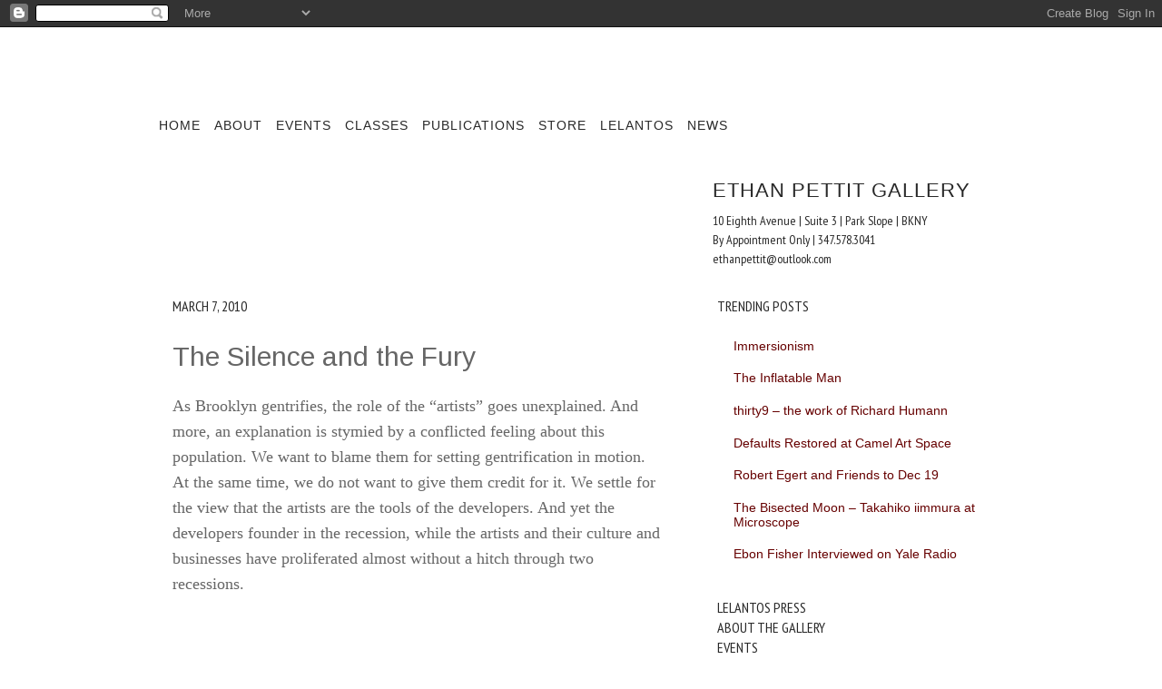

--- FILE ---
content_type: text/html; charset=UTF-8
request_url: http://ethanpettit.blogspot.com/2010/03/the-silence-and-fury.html
body_size: 17471
content:
<!DOCTYPE html>
<html class='v2' dir='ltr' xmlns='http://www.w3.org/1999/xhtml' xmlns:b='http://www.google.com/2005/gml/b' xmlns:data='http://www.google.com/2005/gml/data' xmlns:expr='http://www.google.com/2005/gml/expr' xmlns:fb='https://www.facebook.com/2008/fbml'>
<head>
<link href='https://www.blogger.com/static/v1/widgets/4128112664-css_bundle_v2.css' rel='stylesheet' type='text/css'/>
<link href='https://fonts.googleapis.com/css?family=Ubuntu+Condensed' rel='stylesheet'/>
<meta content='width=1100' name='viewport'/>
<meta content='text/html; charset=UTF-8' http-equiv='Content-Type'/>
<meta content='blogger' name='generator'/>
<link href='http://ethanpettit.blogspot.com/favicon.ico' rel='icon' type='image/x-icon'/>
<link href='http://ethanpettit.blogspot.com/2010/03/the-silence-and-fury.html' rel='canonical'/>
<link rel="alternate" type="application/atom+xml" title="ethan pettit gallery - Atom" href="http://ethanpettit.blogspot.com/feeds/posts/default" />
<link rel="alternate" type="application/rss+xml" title="ethan pettit gallery - RSS" href="http://ethanpettit.blogspot.com/feeds/posts/default?alt=rss" />
<link rel="service.post" type="application/atom+xml" title="ethan pettit gallery - Atom" href="https://www.blogger.com/feeds/4238330261788252511/posts/default" />

<!--Can't find substitution for tag [blog.ieCssRetrofitLinks]-->
<meta content='http://ethanpettit.blogspot.com/2010/03/the-silence-and-fury.html' property='og:url'/>
<meta content='The Silence and the Fury' property='og:title'/>
<meta content='Art gallery in Park Slope Brooklyn NY' property='og:description'/>
<title>tos
      ethan pettit gallery: The Silence and the Fury
</title>
<style type='text/css'>@font-face{font-family:'Arimo';font-style:normal;font-weight:400;font-display:swap;src:url(//fonts.gstatic.com/s/arimo/v35/P5sfzZCDf9_T_3cV7NCUECyoxNk37cxcDRrBdwcoaaQwpBQ.woff2)format('woff2');unicode-range:U+0460-052F,U+1C80-1C8A,U+20B4,U+2DE0-2DFF,U+A640-A69F,U+FE2E-FE2F;}@font-face{font-family:'Arimo';font-style:normal;font-weight:400;font-display:swap;src:url(//fonts.gstatic.com/s/arimo/v35/P5sfzZCDf9_T_3cV7NCUECyoxNk37cxcBBrBdwcoaaQwpBQ.woff2)format('woff2');unicode-range:U+0301,U+0400-045F,U+0490-0491,U+04B0-04B1,U+2116;}@font-face{font-family:'Arimo';font-style:normal;font-weight:400;font-display:swap;src:url(//fonts.gstatic.com/s/arimo/v35/P5sfzZCDf9_T_3cV7NCUECyoxNk37cxcDBrBdwcoaaQwpBQ.woff2)format('woff2');unicode-range:U+1F00-1FFF;}@font-face{font-family:'Arimo';font-style:normal;font-weight:400;font-display:swap;src:url(//fonts.gstatic.com/s/arimo/v35/P5sfzZCDf9_T_3cV7NCUECyoxNk37cxcAxrBdwcoaaQwpBQ.woff2)format('woff2');unicode-range:U+0370-0377,U+037A-037F,U+0384-038A,U+038C,U+038E-03A1,U+03A3-03FF;}@font-face{font-family:'Arimo';font-style:normal;font-weight:400;font-display:swap;src:url(//fonts.gstatic.com/s/arimo/v35/P5sfzZCDf9_T_3cV7NCUECyoxNk37cxcAhrBdwcoaaQwpBQ.woff2)format('woff2');unicode-range:U+0307-0308,U+0590-05FF,U+200C-2010,U+20AA,U+25CC,U+FB1D-FB4F;}@font-face{font-family:'Arimo';font-style:normal;font-weight:400;font-display:swap;src:url(//fonts.gstatic.com/s/arimo/v35/P5sfzZCDf9_T_3cV7NCUECyoxNk37cxcDxrBdwcoaaQwpBQ.woff2)format('woff2');unicode-range:U+0102-0103,U+0110-0111,U+0128-0129,U+0168-0169,U+01A0-01A1,U+01AF-01B0,U+0300-0301,U+0303-0304,U+0308-0309,U+0323,U+0329,U+1EA0-1EF9,U+20AB;}@font-face{font-family:'Arimo';font-style:normal;font-weight:400;font-display:swap;src:url(//fonts.gstatic.com/s/arimo/v35/P5sfzZCDf9_T_3cV7NCUECyoxNk37cxcDhrBdwcoaaQwpBQ.woff2)format('woff2');unicode-range:U+0100-02BA,U+02BD-02C5,U+02C7-02CC,U+02CE-02D7,U+02DD-02FF,U+0304,U+0308,U+0329,U+1D00-1DBF,U+1E00-1E9F,U+1EF2-1EFF,U+2020,U+20A0-20AB,U+20AD-20C0,U+2113,U+2C60-2C7F,U+A720-A7FF;}@font-face{font-family:'Arimo';font-style:normal;font-weight:400;font-display:swap;src:url(//fonts.gstatic.com/s/arimo/v35/P5sfzZCDf9_T_3cV7NCUECyoxNk37cxcABrBdwcoaaQw.woff2)format('woff2');unicode-range:U+0000-00FF,U+0131,U+0152-0153,U+02BB-02BC,U+02C6,U+02DA,U+02DC,U+0304,U+0308,U+0329,U+2000-206F,U+20AC,U+2122,U+2191,U+2193,U+2212,U+2215,U+FEFF,U+FFFD;}@font-face{font-family:'PT Sans Narrow';font-style:normal;font-weight:400;font-display:swap;src:url(//fonts.gstatic.com/s/ptsansnarrow/v19/BngRUXNadjH0qYEzV7ab-oWlsbCLwR2oefDofMY.woff2)format('woff2');unicode-range:U+0460-052F,U+1C80-1C8A,U+20B4,U+2DE0-2DFF,U+A640-A69F,U+FE2E-FE2F;}@font-face{font-family:'PT Sans Narrow';font-style:normal;font-weight:400;font-display:swap;src:url(//fonts.gstatic.com/s/ptsansnarrow/v19/BngRUXNadjH0qYEzV7ab-oWlsbCCwR2oefDofMY.woff2)format('woff2');unicode-range:U+0301,U+0400-045F,U+0490-0491,U+04B0-04B1,U+2116;}@font-face{font-family:'PT Sans Narrow';font-style:normal;font-weight:400;font-display:swap;src:url(//fonts.gstatic.com/s/ptsansnarrow/v19/BngRUXNadjH0qYEzV7ab-oWlsbCIwR2oefDofMY.woff2)format('woff2');unicode-range:U+0100-02BA,U+02BD-02C5,U+02C7-02CC,U+02CE-02D7,U+02DD-02FF,U+0304,U+0308,U+0329,U+1D00-1DBF,U+1E00-1E9F,U+1EF2-1EFF,U+2020,U+20A0-20AB,U+20AD-20C0,U+2113,U+2C60-2C7F,U+A720-A7FF;}@font-face{font-family:'PT Sans Narrow';font-style:normal;font-weight:400;font-display:swap;src:url(//fonts.gstatic.com/s/ptsansnarrow/v19/BngRUXNadjH0qYEzV7ab-oWlsbCGwR2oefDo.woff2)format('woff2');unicode-range:U+0000-00FF,U+0131,U+0152-0153,U+02BB-02BC,U+02C6,U+02DA,U+02DC,U+0304,U+0308,U+0329,U+2000-206F,U+20AC,U+2122,U+2191,U+2193,U+2212,U+2215,U+FEFF,U+FFFD;}</style>
<style id='page-skin-1' type='text/css'><!--
/*
-----------------------------------------------
Blogger Template Style
Name:     kinmple
Designer: Josh Peterson
URL:      www.noaesthetic.com
----------------------------------------------- */
/* Variable definitions
====================
<Group description="Right Sidebar Background" selector="body">
<Variable name="sidebar.right.top.color" description="Right Top Sidebar Background" type="color" default="#00f"/>
<Variable name="sidebar.right.left.color" description="Right Left Sidebar Background" type="color" default="#ff0"/>
<Variable name="sidebar.right.right.color" description="Right Right Sidebar Background" type="color" default="#f0f"/>
</Group>
<Group description="Left Sidebar Background" selector="body">
<Variable name="sidebar.left.top.color" description="Left Top Sidebar Background" type="color" default="#00f"/>
<Variable name="sidebar.left.left.color" description="Left Left Sidebar Background" type="color" default="#ff0"/>
<Variable name="sidebar.left.right.color" description="Left Right Sidebar Background" type="color" default="#f0f"/>
</Group>
<Group description="Sidebar Column Background" selector="body">
<Variable name="sidebar.bgr.color" description="Right Sidebar BG Color" type="color" default="#f00"/>
<Variable name="sidebar.bgl.color" description="Left Sidebar BG Color" type="color" default="#f00"/>
</Group>
<Variable name="keycolor" description="Main Color" type="color" default="#66bbdd"/>
<Group description="Page Text" selector="body">
<Variable name="body.font" description="Font" type="font"
default="normal normal 12px Arial, Tahoma, Helvetica, FreeSans, sans-serif"/>
<Variable name="body.text.color" description="Text Color" type="color" default="#222222"/>
</Group>
<Group description="Backgrounds" selector=".body-fauxcolumns-outer">
<Variable name="body.background.color" description="Outer Background" type="color" default="#66bbdd"/>
<Variable name="content.background.color" description="Main Background" type="color" default="#ffffff"/>
<Variable name="header.background.color" description="Header Background" type="color" default="transparent"/>
</Group>
<Group description="Links" selector=".main-outer">
<Variable name="link.color" description="Link Color" type="color" default="#2288bb"/>
<Variable name="link.visited.color" description="Visited Color" type="color" default="#888888"/>
<Variable name="link.hover.color" description="Hover Color" type="color" default="#33aaff"/>
</Group>
<Group description="Blog Title" selector=".header h1">
<Variable name="header.font" description="Font" type="font"
default="normal normal 60px Arial, Tahoma, Helvetica, FreeSans, sans-serif"/>
<Variable name="header.text.color" description="Title Color" type="color" default="#3399bb" />
</Group>
<Group description="Blog Description" selector=".header .description">
<Variable name="description.text.color" description="Description Color" type="color"
default="#777777" />
</Group>
<Group description="Tabs Text" selector=".tabs-inner .widget li a">
<Variable name="tabs.font" description="Font" type="font"
default="normal normal 14px Arial, Tahoma, Helvetica, FreeSans, sans-serif"/>
<Variable name="tabs.text.color" description="Text Color" type="color" default="#999999"/>
<Variable name="tabs.selected.text.color" description="Selected Color" type="color" default="#000000"/>
</Group>
<Group description="Tabs Background" selector=".tabs-outer .PageList">
<Variable name="tabs.background.color" description="Background Color" type="color" default="#f5f5f5"/>
<Variable name="tabs.selected.background.color" description="Selected Color" type="color" default="#eeeeee"/>
</Group>
<Group description="Post Title" selector="h3.post-title, .comments h4">
<Variable name="post.title.font" description="Font" type="font"
default="normal normal 22px Arial, Tahoma, Helvetica, FreeSans, sans-serif"/>
</Group>
<Group description="Date Header" selector=".date-header">
<Variable name="date.header.color" description="Text Color" type="color"
default="#666666"/>
<Variable name="date.header.background.color" description="Background Color" type="color"
default="transparent"/>
</Group>
<Group description="Post Footer" selector=".post-footer">
<Variable name="post.footer.text.color" description="Text Color" type="color" default="#666666"/>
<Variable name="post.footer.background.color" description="Background Color" type="color"
default="#f9f9f9"/>
<Variable name="post.footer.border.color" description="Shadow Color" type="color" default="#eeeeee"/>
</Group>
<Group description="Gadgets" selector="h2">
<Variable name="widget.title.font" description="Title Font" type="font"
default="normal bold 11px Arial, Tahoma, Helvetica, FreeSans, sans-serif"/>
<Variable name="widget.title.text.color" description="Title Color" type="color" default="#000000"/>
<Variable name="widget.alternate.text.color" description="Alternate Color" type="color" default="#999999"/>
</Group>
<Group description="Images" selector=".main-inner">
<Variable name="image.background.color" description="Background Color" type="color" default="#ffffff"/>
<Variable name="image.border.color" description="Border Color" type="color" default="#eeeeee"/>
<Variable name="image.text.color" description="Caption Text Color" type="color" default="#666666"/>
</Group>
<Group description="Accents" selector=".content-inner">
<Variable name="body.rule.color" description="Separator Line Color" type="color" default="#eeeeee"/>
<Variable name="tabs.border.color" description="Tabs Border Color" type="color" default="transparent"/>
</Group>
<Variable name="body.background" description="Body Background" type="background"
color="#ffffff" default="$(color) none repeat scroll top left"/>
<Variable name="body.background.override" description="Body Background Override" type="string" default=""/>
<Variable name="body.background.gradient.cap" description="Body Gradient Cap" type="url"
default="url(//www.blogblog.com/1kt/simple/gradients_light.png)"/>
<Variable name="body.background.gradient.tile" description="Body Gradient Tile" type="url"
default="url(//www.blogblog.com/1kt/simple/body_gradient_tile_light.png)"/>
<Variable name="content.background.color.selector" description="Content Background Color Selector" type="string" default=".content-inner"/>
<Variable name="content.padding" description="Content Padding" type="length" default="10px"/>
<Variable name="content.padding.horizontal" description="Content Horizontal Padding" type="length" default="0"/>
<Variable name="content.shadow.spread" description="Content Shadow Spread" type="length" default="40px"/>
<Variable name="content.shadow.spread.webkit" description="Content Shadow Spread (WebKit)" type="length" default="5px"/>
<Variable name="content.shadow.spread.ie" description="Content Shadow Spread (IE)" type="length" default="10px"/>
<Variable name="main.border.width" description="Main Border Width" type="length" default="0"/>
<Variable name="header.background.gradient" description="Header Gradient" type="url" default="none"/>
<Variable name="header.shadow.offset.left" description="Header Shadow Offset Left" type="length" default="-1px"/>
<Variable name="header.shadow.offset.top" description="Header Shadow Offset Top" type="length" default="-1px"/>
<Variable name="header.shadow.spread" description="Header Shadow Spread" type="length" default="1px"/>
<Variable name="header.padding" description="Header Padding" type="length" default="30px"/>
<Variable name="header.border.size" description="Header Border Size" type="length" default="1px"/>
<Variable name="header.bottom.border.size" description="Header Bottom Border Size" type="length" default="0"/>
<Variable name="header.border.horizontalsize" description="Header Horizontal Border Size" type="length" default="0"/>
<Variable name="description.text.size" description="Description Text Size" type="string" default="140%"/>
<Variable name="tabs.margin.top" description="Tabs Margin Top" type="length" default="0" />
<Variable name="tabs.margin.side" description="Tabs Side Margin" type="length" default="30px" />
<Variable name="tabs.background.gradient" description="Tabs Background Gradient" type="url"
default="url(//www.blogblog.com/1kt/simple/gradients_light.png)"/>
<Variable name="tabs.border.width" description="Tabs Border Width" type="length" default="1px"/>
<Variable name="tabs.bevel.border.width" description="Tabs Bevel Border Width" type="length" default="1px"/>
<Variable name="date.header.padding" description="Date Header Padding" type="string" default="inherit"/>
<Variable name="date.header.letterspacing" description="Date Header Letter Spacing" type="string" default="inherit"/>
<Variable name="date.header.margin" description="Date Header Margin" type="string" default="inherit"/>
<Variable name="post.margin.bottom" description="Post Bottom Margin" type="length" default="25px"/>
<Variable name="image.border.small.size" description="Image Border Small Size" type="length" default="2px"/>
<Variable name="image.border.large.size" description="Image Border Large Size" type="length" default="5px"/>
<Variable name="page.width.selector" description="Page Width Selector" type="string" default=".region-inner"/>
<Variable name="page.width" description="Page Width" type="string" default="auto"/>
<Variable name="main.section.margin" description="Main Section Margin" type="length" default="15px"/>
<Variable name="main.padding" description="Main Padding" type="length" default="15px"/>
<Variable name="main.padding.top" description="Main Padding Top" type="length" default="30px"/>
<Variable name="main.padding.bottom" description="Main Padding Bottom" type="length" default="30px"/>
<Variable name="paging.background"
color="#ffffff"
description="Background of blog paging area" type="background"
default="transparent none no-repeat scroll top center"/>
<Variable name="footer.bevel" description="Bevel border length of footer" type="length" default="0"/>
<Variable name="mobile.background.overlay" description="Mobile Background Overlay" type="string"
default="transparent none repeat scroll top left"/>
<Variable name="mobile.background.size" description="Mobile Background Size" type="string" default="auto"/>
<Variable name="mobile.button.color" description="Mobile Button Color" type="color" default="#ffffff" />
<Variable name="startSide" description="Side where text starts in blog language" type="automatic" default="left"/>
<Variable name="endSide" description="Side where text ends in blog language" type="automatic" default="right"/>
*/
/* Content
----------------------------------------------- */
body {
font: normal normal 14px Verdana, Geneva, sans-serif;
color: #666666;
background: #ffffff none no-repeat scroll center center;
padding: 0 0 0 0;
background-attachment: scroll;
}
html body .content-outer {
min-width: 0;
max-width: 100%;
width: 100%;
}
a:link {
text-decoration:none;
color: #660000;
}
a:visited {
text-decoration:none;
color: #660000;
}
a:hover {
text-decoration:none;
color: #d25294;
}
.body-fauxcolumn-outer .fauxcolumn-inner {
background: transparent none repeat scroll top left;
_background-image: none;
}
.body-fauxcolumn-outer .cap-top {
position: absolute;
z-index: 1;
height: 400px;
width: 100%;
background: #ffffff none no-repeat scroll center center;
background-attachment: scroll;
}
.body-fauxcolumn-outer .cap-top .cap-left {
width: 100%;
background: transparent none repeat-x scroll top left;
_background-image: none;
}
.content-outer {
-moz-box-shadow: 0 0 0 rgba(0, 0, 0, .15);
-webkit-box-shadow: 0 0 0 rgba(0, 0, 0, .15);
-goog-ms-box-shadow: 0 0 0 #333333;
box-shadow: 0 0 0 rgba(0, 0, 0, .15);
margin-bottom: 1px;
}
.content-inner {
padding: 0 0;
}
.main-outer, .footer-outer {
background-color: #ffffff;
}
/* Header
----------------------------------------------- */
.header-outer {
background: transparent none repeat-x scroll 0 -400px;
_background-image: none;
margin-bottom: 0px;
height: 100px;
}
.Header h1 {
font: normal bold 8px Verdana, Geneva, sans-serif;
color: #ffffff;
text-shadow: 0 0 0 rgba(0, 0, 0, .2);
}
.Header h1 a {
color: #ffffff;
}
.Header .description {
font-size: 200%;
color: transparent;
}
.header-inner .Header .titlewrapper {
padding: 0px 30px;
}
.header-inner .Header .descriptionwrapper {
padding: 0px (header.padding);
}
/* Tabs
----------------------------------------------- */
.tabs-inner .section:first-child {
border-top: 0 em (header.top.border.size) solid transparent;
border-bottom: 0 px;
(header.bottom.border.size) solid transparent;
height: 16px;
color: #282828;
}
.tabs-inner .section:first-child ul {
margin-top: 0 em(header.border.size);
border-top: 0 em(header.border.size) solid transparent;
border-left: 0 em (header.border.horizontalsize) solid transparent;
border-right: 0 em(header.border.horizontalsize) solid transparent;
border-bottom: 0 em(header.border.size) solid transparent;
letter-spacing: 1px;
color: #282828;
}
.tabs-inner .widget ul {
background: transparent none repeat-x scroll 0 -800px;
_background-image: none;
margin-top: 0px(tabs.margin.size);
margin-bottom: 0 em(tabs.margin.size);
margin-left: 0px(tabs.margin.side);
margin-right: 0px(tabs.margin.side);
letter-spacing: 1px;
color: #282828;
}
.tabs-inner .widget li a {
display: inline-block;
padding-right: 15px !important;
font: normal normal 14px Arial, Tahoma, Helvetica, FreeSans, sans-serif;
border-top: 0em (tabs.border.size) solid #ffffff;
border-bottom: 0em (tabs.border.bottom) solid #ffffff;
border-right: 0 solid transparent;
letter-spacing: 1px;
color: #282828;
margin-top: 0 em;
margin-bottom: 0 em;
margin-right: 0px;
line-height: 0%;
}
.tabs-inner .widget li:first-child a {
border-left: none;
letter-spacing: 1px;
color: #282828;
margin-bottom: 0 em;
}
.tabs-inner .widget li.selected a {
background-color: transparent;
text-decoration: none;
letter-spacing: 1px;
font-weight: bold;
color: #FF0099;
margin-bottom: 0 em;
}
.tabs-inner .widget li a:hover {
background-color: transparent;
text-decoration: none;
letter-spacing: 1px;
font-weight: normal;
color: #FF0099;
margin-bottom: 0 em;
}
.tabs-outer .PageList li.HOME a {
background-color: transparent;
text-decoration: none;
letter-spacing: 1px;
font-weight: normal;
color: #282828;
margin-bottom: 0 em;
}
.tabs-outer .PageList li.HOME a:hover {
background-color: transparent;
text-decoration: none;
letter-spacing: 1px;
font-weight: normal;
color: #FF0099;
margin-bottom: 0 em;
}
/* Columns
----------------------------------------------- */
.main-outer {
border-top: 1px solid transparent;
}
.fauxcolumn-left-outer .fauxcolumn-inner {
border-right: 1px solid transparent;
}
.fauxcolumn-right-outer .fauxcolumn-inner {
border-left: 1px solid transparent;
}
/* Headings
----------------------------------------------- */
h2 {
margin: 0 0 1em 0;
font: normal normal 16px PT Sans Narrow;
color: #282828;
}
/* Widgets
----------------------------------------------- */
.widget .zippy {
color: #282828;
text-shadow: 2px 2px 1px rgba(0, 0, 0, .1);
text-decoration:none !important;
}
.widget .popular-posts ul {
list-style: none;
text-decoration:none !important;
}
.widget .BlogList2 {
text-decoration:none !important;
}
/* Posts
----------------------------------------------- */
.date-header span {
text-transform: uppercase;
background-color: transparent;
color: #282828;
padding: inherit;
letter-spacing: inherit;
margin: inherit;
}
.main-inner {
padding-top: 30px;
padding-bottom: 30px;
}
.main-inner .column-center-inner {
padding: 0 15px;
}
.main-inner .column-center-inner .section {
margin: 0 15px;
}
.post {
margin: 0 0 25px 0;
}
h3.post-title, .comments h4 {
font: normal normal 30px Arimo;
margin: .75em 0 0;
line-height: 150%;
}
.entry-title a:link, .entry-title a:visited {
color: #282828;
}
.entry-title a:hover {
text-decoration:none;
color: #d25294;
}
#content .entry-title {
color: #282828;
}
.post-body {
font-size: 110%;
line-height: 1.6;
position: relative;
}
.post-body img, .post-body .tr-caption-container, .Profile img, .Image img,
.BlogList .item-thumbnail img {
text-decoration: none !important;
padding: 2px;
background: #ffffff;
border: 1px solid #ffffff;
-moz-box-shadow: 1px 1px 5px rgba(0, 0, 0, .1);
-webkit-box-shadow: 1px 1px 5px rgba(0, 0, 0, .1);
box-shadow: 1px 1px 5px rgba(0, 0, 0, .1);
}
.post-body img, .post-body .tr-caption-container {
padding: 5px;
}
.post-body .tr-caption-container {
color: #222222;
}
.post-body .tr-caption-container img {
padding: 0;
background: transparent;
border: none;
-moz-box-shadow: 0 0 0 rgba(0, 0, 0, .1);
-webkit-box-shadow: 0 0 0 rgba(0, 0, 0, .1);
box-shadow: 0 0 0 rgba(0, 0, 0, .1);
}
.post-header {
margin: 0 0 1.5em;
line-height: 1.5;
font-size: 90%;
}
.post-footer {
margin: 20px -2px 0;
padding: 5px 10px;
color: #282828;
background-color: #ffffff;
border-bottom: 1px solid transparent;
line-height: 1.7;
font-size: 90%;
}
#comments .comment-author {
padding-top: 1.5em;
border-top: 1px solid transparent;
background-position: 0 1.5em;
}
#comments .comment-author:first-child {
padding-top: 0;
border-top: none;
}
.avatar-image-container {
margin: .2em 0 0;
}
#comments .avatar-image-container img {
border: 1px solid #ffffff;
}
/* Comments
----------------------------------------------- */
.comments .comments-content .icon.blog-author {
background-repeat: no-repeat;
background-image: url([data-uri]);
}
.comments .comments-content .loadmore a {
border-top: 1px solid #282828;
border-bottom: 1px solid #282828;
}
.comments .comment-thread.inline-thread {
background-color: #ffffff;
}
.comments .continue {
border-top: 2px solid #282828;
}
/* Accents
---------------------------------------------- */
.section-columns td.columns-cell {
border-left: 1px solid transparent;
}
.blog-pager {
background: transparent none no-repeat scroll top center;
}
.blog-pager-older-link, .home-link,
.blog-pager-newer-link {
background-color: #ffffff;
padding: 5px;
}
.footer-outer {
border-top: 0 dashed #bbbbbb;
}
/* Mobile
----------------------------------------------- */
body.mobile  {
background-size: auto;
}
.mobile .body-fauxcolumn-outer {
background: transparent none repeat scroll top left;
}
.mobile .body-fauxcolumn-outer .cap-top {
background-size: 100% auto;
}
.mobile .content-outer {
-webkit-box-shadow: 0 0 3px rgba(0, 0, 0, .15);
box-shadow: 0 0 3px rgba(0, 0, 0, .15);
}
body.mobile .AdSense {
margin: 0 -0;
}
.mobile .tabs-inner .widget ul {
margin-left: 0;
margin-right: 0;
}
.mobile .post {
margin: 0;
}
.mobile .main-inner .column-center-inner .section {
margin: 0;
}
.mobile .date-header span {
padding: 0.1em 10px;
margin: 0 -10px;
}
.mobile h3.post-title {
margin: 0;
}
.mobile .blog-pager {
background: transparent none no-repeat scroll top center;
}
.mobile .footer-outer {
border-top: none;
}
.mobile .main-inner, .mobile .footer-inner {
background-color: #ffffff;
}
.mobile-index-contents {
color: #666666;
}
.mobile-link-button {
background-color: #660000;
}
.mobile-link-button a:link, .mobile-link-button a:visited {
color: #ffffff;
}
.mobile .tabs-inner .section:first-child {
border-top: none;
}
.mobile .tabs-inner .PageList .widget-content {
background-color: transparent;
color: #ff0099;
border-top: 0 solid transparent;
border-bottom: 0 solid transparent;
}
.mobile .tabs-inner .PageList .widget-content .pagelist-arrow {
border-left: 1px solid transparent;
}
.post-body img, .post-body .tr-caption-container, .Profile img, .Image img,
.BlogList .item-thumbnail img {
padding: none !important;
text-decoration:none !important;
border: none !important;
background: none !important;
-moz-box-shadow: 0px 0px 0px transparent !important;
-webkit-box-shadow: 0px 0px 0px transparent !important;
box-shadow: 0px 0px 0px transparent !important;
}
.header h1 {letter-spacing: 0.25em;}
.post h3 {display: true !important;}
.tabs {background-color:#ffffff;}
.topbox {
height: 40px;
line-height: 100%;
white-space: nowrap;
text-align: left;
float: left;
width: 100%;
overflow: hidden;
margin-bottom: 10px;
}
.epglogo {
text-decoratio:none;
font-family: 'arial';
font-weight: semi-bold;
font-size:22px;
color:#282828;
letter-spacing: 1px;
text-align: left;
float: left;
margin-left: 305px;
}
.epglogo a:link {
text-decoration:none;
font-family: 'arial';
font-weight: semi-bold;
font-size:22px;
color:#282828;
letter-spacing: 1px;
margin-left: 305px;
}
.epglogo a:active, .epglogo a:visited {
text-decoration:none;
font-family: 'arial';
font-weight: semi-bold;
font-size:22px;
color:#282828;
letter-spacing: 1px;
margin-left: 305px;
}
.epglogo a:hover {
text-decoration:none;
font-family: 'arial';
font-weight: semi-bold;
font-size:22px;
color:#282828;
letter-spacing: 1px;
margin-left: 305px;
}
.address {
font-size:14px;
font-family:PT Sans Narrow;
font-weight:normal;
color:#282828;
text-decoration:none;
text-align: left;
float: left;
letter-spacing:0px;
line-height: 150%;
margin-left: 305px;
}
.address a:link {
font-size:14px;
font-family:PT Sans Narrow;
font-weight:normal;
color:#282828;
text-decoration:none;
text-align: left;
float: left;
letter-spacing:0px;
line-height: 150%;
margin-left: 305px;
}
.address a:active, .epglogo a:visited {
font-size:14px;
font-family:PT Sans Narrow;
font-weight:normal;
color:#282828;
text-decoration:none;
text-align: left;
float: left;
letter-spacing:0px;
line-height: 150%;
margin-left: 305px;
}
.address a:hover {
font-size:14px;
font-family:PT Sans Narrow;
font-weight:normal;
color:#282828;
text-decoration:none;
text-align: left;
float: left;
letter-spacing:0px;
margin-left: 305px;
}
.smalltitle {
font-size:16px;
font-family:Verdana;
font-weight:normal;
color:#282828;
text-decoration:none;
letter-spacing:1px;
text-align:left
line-height: 200%;
}
.smalltitle a:link {
font-size:16px;
font-family:Verdana;
font-weight:normal;
color:#282828;
text-decoration:none;
letter-spacing:1px;
text-align:left;
line-height: 200%;
}
.smalltitle a:active, .smalltitle a:visited {
font-size:16px;
font-family:Verdana;
font-weight:normal;
color:#282828;
text-decoration:none;
letter-spacing:1px;
text-align:left;
line-height: 200%;
}
.smalltitle a:hover {
font-weight:normal;
text-decoration:none;
color:#d25294;
line-height: 200%;
}
.sidelinks {
font-size:16px;
font-family:PT Sans Narrow;
color:#282828;
text-decoration:none;
text-align:left
}
.sidelinks a:link {
font-size:16px;
font-family:PT Sans Narrow;
color:#282828;
text-decoration:none;
text-align:left;
}
.sidelinks a:active {
font-size:16px;
font-family:PT Sans Narrow;
color:#282828;
text-decoration:none;
text-align:left;
}
.sidelinks a:visited {
font-size:16px;
font-family:PT Sans Narrow;
color:#282828;
text-decoration:none;
text-align:left;
}
.sidelinks a:hover {
text-decoration:none;
color:#d25294;
}

--></style>
<script async='(1)' defer='(1)' src='https://apis.google.com/js/platform.js?publisherid=112307627238123199442' type='text/javascript'>
</script>
<style id='template-skin-1' type='text/css'><!--
.body {
min-width: 960px;
}
.content-outer, .content-fauxcolumn-outer, .region-inner {
min-width: 960px;
max-width: 960px;
_width: 960px;
}
.main-inner .columns {
padding-left: 0px;
padding-right: 360px;
}
.main-inner .fauxcolumn-center-outer {
left: 0px;
right: 360px;
/* IE6 does not respect left and right together */
_width: expression(this.parentNode.offsetWidth -
parseInt("0px") -
parseInt("360px") + 'px');
}
.main-inner .fauxcolumn-left-outer {
width: 0px;
}
.main-inner .fauxcolumn-right-outer {
width: 360px;
}
.main-inner .column-left-outer {
width: 0px;
right: 100%;
margin-left: -0px;
}
.main-inner .column-right-outer {
width: 360px;
margin-right: -360px;
}
#layout {
min-width: 0;
}
#layout .content-outer {
min-width: 0;
width: 800px;
}
#layout .region-inner {
min-width: 0;
width: auto;
}
--></style>
<script type='text/javascript'>
        (function(i,s,o,g,r,a,m){i['GoogleAnalyticsObject']=r;i[r]=i[r]||function(){
        (i[r].q=i[r].q||[]).push(arguments)},i[r].l=1*new Date();a=s.createElement(o),
        m=s.getElementsByTagName(o)[0];a.async=1;a.src=g;m.parentNode.insertBefore(a,m)
        })(window,document,'script','https://www.google-analytics.com/analytics.js','ga');
        ga('create', 'UA-11948822-2', 'auto', 'blogger');
        ga('blogger.send', 'pageview');
      </script>
<script type='text/javascript'>var switchTo5x=true;</script>
<script src='http://w.sharethis.com/button/buttons.js' type='text/javascript'></script>
<script type='text/javascript'>stLight.options({publisher: "b70ca23a-57d0-41f6-aa3c-732e8a7115c3", doNotHash: false, doNotCopy: false, hashAddressBar: false});</script>
<!--FOLLOW script> <script type="text/javascript" src="http://pixopoint.com/wp-content/plugins/pixopoint-menu/scripts/suckerfish_ie.js"></script> <! END FOLLOW script-->
<title>ethan pettit gallery</title>
<meta content='991ab2392aa5745daaf06b263c83618c' name='p:domain_verify'/>
<meta content='b87OaqRhffnwfXO8y_Es7Ay8-8Tdn8hkdh3VKcmvOKI' name='google-site-verification'/>
<meta content='Brooklyn and Bushwick artists and artists from Nepal, Germany, Japan, and Jamaica' name='art gallery in park slope brooklyn ny, including Todd Bienvenu, Tracia Burton, Ken Butler, Robert Egert, Patricia Fabricant, Chris Fiore, Barbara Friedman, Jan Holthoff, Richard Humann, Konstantin Lange, Gili Levy, Rafael Gomez Luna, Mari Oshima, David Rich, Sonam Rinzin, Eva Schicker, Alkemikal Soshu, Ian Sullivan, Chris Fiore, Ian Sullivan'/>
<link href='https://fonts.googleapis.com/css?family=Ubuntu+Condensed' rel='stylesheet'/>
<meta content='text/html;charset=UTF-8' http-equiv='content-type'/>
<META CONTENT='INDEX, FOLLOW' NAME='ROBOTS'></META>
<link href='https://www.blogger.com/dyn-css/authorization.css?targetBlogID=4238330261788252511&amp;zx=9dbd2404-e34b-4319-91cd-c35d242e4ac7' media='none' onload='if(media!=&#39;all&#39;)media=&#39;all&#39;' rel='stylesheet'/><noscript><link href='https://www.blogger.com/dyn-css/authorization.css?targetBlogID=4238330261788252511&amp;zx=9dbd2404-e34b-4319-91cd-c35d242e4ac7' rel='stylesheet'/></noscript>
<meta name='google-adsense-platform-account' content='ca-host-pub-1556223355139109'/>
<meta name='google-adsense-platform-domain' content='blogspot.com'/>

<!-- data-ad-client=ca-pub-0443439895345578 -->

</head>
<body class='loading'>
<!-- Static page styling Start-->
<!-- http://www.bloggersentral.com -->
<!-- Static page styling End -->
<!-- Go to www.addthis.com/dashboard to customize your tools -->
<script async='async' src='//s7.addthis.com/js/300/addthis_widget.js#pubid=ra-54dcfddc51529c6d' type='text/javascript'></script>
<div class='navbar section' id='navbar'><div class='widget Navbar' data-version='1' id='Navbar1'><script type="text/javascript">
    function setAttributeOnload(object, attribute, val) {
      if(window.addEventListener) {
        window.addEventListener('load',
          function(){ object[attribute] = val; }, false);
      } else {
        window.attachEvent('onload', function(){ object[attribute] = val; });
      }
    }
  </script>
<div id="navbar-iframe-container"></div>
<script type="text/javascript" src="https://apis.google.com/js/platform.js"></script>
<script type="text/javascript">
      gapi.load("gapi.iframes:gapi.iframes.style.bubble", function() {
        if (gapi.iframes && gapi.iframes.getContext) {
          gapi.iframes.getContext().openChild({
              url: 'https://www.blogger.com/navbar/4238330261788252511?po\x3d5792629412792620952\x26origin\x3dhttp://ethanpettit.blogspot.com',
              where: document.getElementById("navbar-iframe-container"),
              id: "navbar-iframe"
          });
        }
      });
    </script><script type="text/javascript">
(function() {
var script = document.createElement('script');
script.type = 'text/javascript';
script.src = '//pagead2.googlesyndication.com/pagead/js/google_top_exp.js';
var head = document.getElementsByTagName('head')[0];
if (head) {
head.appendChild(script);
}})();
</script>
</div></div>
<div class='body-fauxcolumns'>
<div class='fauxcolumn-outer body-fauxcolumn-outer'>
<div class='cap-top'>
<div class='cap-left'></div>
<div class='cap-right'></div>
</div>
<div class='fauxborder-left'>
<div class='fauxborder-right'></div>
<div class='fauxcolumn-inner'>
</div>
</div>
<div class='cap-bottom'>
<div class='cap-left'></div>
<div class='cap-right'></div>
</div>
</div>
</div>
<div class='content'>
<div class='content-fauxcolumns'>
<div class='fauxcolumn-outer content-fauxcolumn-outer'>
<div class='cap-top'>
<div class='cap-left'></div>
<div class='cap-right'></div>
</div>
<div class='fauxborder-left'>
<div class='fauxborder-right'></div>
<div class='fauxcolumn-inner'>
</div>
</div>
<div class='cap-bottom'>
<div class='cap-left'></div>
<div class='cap-right'></div>
</div>
</div>
</div>
<div class='content-outer'>
<div class='content-cap-top cap-top'>
<div class='cap-left'></div>
<div class='cap-right'></div>
</div>
<div class='fauxborder-left content-fauxborder-left'>
<div class='fauxborder-right content-fauxborder-right'></div>
<div class='content-inner'>
<header>
<div class='header-outer'>
<div class='header-cap-top cap-top'>
<div class='cap-left'></div>
<div class='cap-right'></div>
</div>
<div class='fauxborder-left header-fauxborder-left'>
<div class='fauxborder-right header-fauxborder-right'></div>
<div class='region-inner header-inner'>
<div class='header no-items section' id='header'></div>
</div>
</div>
<div class='header-cap-bottom cap-bottom'>
<div class='cap-left'></div>
<div class='cap-right'></div>
</div>
</div>
</header>
<div class='tabs-outer'>
<div class='tabs-cap-top cap-top'>
<div class='cap-left'></div>
<div class='cap-right'></div>
</div>
<div class='fauxborder-left tabs-fauxborder-left'>
<div class='fauxborder-right tabs-fauxborder-right'></div>
<div class='region-inner tabs-inner'>
<div class='tabs section' id='crosscol'><div class='widget PageList' data-version='1' id='PageList1'>
<div class='widget-content'>
<ul>
<li class='HOME'><a href='https://ethanpettit.blogspot.com'>HOME</a></li>
<li class='ABOUT'><a href='https://www.ethanpettit.com/hours-location/'>ABOUT</a></li>
<li class='EVENTS'><a href='https://www.ethanpettit.com/events/'>EVENTS</a></li>
<li class='CLASSES'><a href='https://www.ethanpettit.com/thangka/'>CLASSES</a></li>
<li class='PUBLICATIONS'><a href='https://ethanpettit.blogspot.com/p/pubs.html'>PUBLICATIONS</a></li>
<li class='STORE'><a href='https://www.ethanpettit.com/store/'>STORE</a></li>
<li class='LELANTOS'><a href='https://lelantospress.com/'>LELANTOS</a></li>
<li class='NEWS'><a href='https://www.ethanpettit.com/news'>NEWS</a></li>
</ul>
<div class='clear'></div>
</div>
</div></div>
<div class='tabs section' id='crosscol-overflow'><div class='widget Text' data-version='1' id='Text2'>
<div class='widget-content'>
<blockquote></blockquote><br /><div class="epglogo"><a href="https://ethanpettit.blogspot.com/">ETHAN PETTIT GALLERY</a></div><div style="font-weight: normal;"><br /></div><a href="https://ethanpettit.blogspot.com/" style="font-weight: normal;"><br /></a><div class="address" style="font-weight: normal;"><a href="https://ethanpettit.com/">10 Eighth Avenue | Suite 3 | Park Slope | BKNY<br />By Appointment Only | 347.578.3041</a><br/><div class="address" style="font-weight: normal;">
ethanpettit@outlook.com</div><a href="https://ethanpettit.blogspot.com/" style="font-weight: normal;"></a></div>
</div>
<div class='clear'></div>
</div></div>
</div>
</div>
<div class='tabs-cap-bottom cap-bottom'>
<div class='cap-left'></div>
<div class='cap-right'></div>
</div>
</div>
<div class='main-outer'>
<div class='main-cap-top cap-top'>
<div class='cap-left'></div>
<div class='cap-right'></div>
</div>
<div class='fauxborder-left main-fauxborder-left'>
<div class='fauxborder-right main-fauxborder-right'></div>
<div class='region-inner main-inner'>
<div class='columns fauxcolumns'>
<div class='fauxcolumn-outer fauxcolumn-center-outer'>
<div class='cap-top'>
<div class='cap-left'></div>
<div class='cap-right'></div>
</div>
<div class='fauxborder-left'>
<div class='fauxborder-right'></div>
<div class='fauxcolumn-inner'>
</div>
</div>
<div class='cap-bottom'>
<div class='cap-left'></div>
<div class='cap-right'></div>
</div>
</div>
<div class='fauxcolumn-outer fauxcolumn-left-outer'>
<div class='cap-top'>
<div class='cap-left'></div>
<div class='cap-right'></div>
</div>
<div class='fauxborder-left'>
<div class='fauxborder-right'></div>
<div class='fauxcolumn-inner'>
</div>
</div>
<div class='cap-bottom'>
<div class='cap-left'></div>
<div class='cap-right'></div>
</div>
</div>
<div class='fauxcolumn-outer fauxcolumn-right-outer'>
<div class='cap-top'>
<div class='cap-left'></div>
<div class='cap-right'></div>
</div>
<div class='fauxborder-left'>
<div class='fauxborder-right'></div>
<div class='fauxcolumn-inner'>
</div>
</div>
<div class='cap-bottom'>
<div class='cap-left'></div>
<div class='cap-right'></div>
</div>
</div>
<!-- corrects IE6 width calculation -->
<div class='columns-inner'>
<div class='column-center-outer'>
<div class='column-center-inner'>
<div class='main section' id='main'><div class='widget Blog' data-version='1' id='Blog1'>
<div class='blog-posts hfeed'>
<!--Can't find substitution for tag [defaultAdStart]-->

                                        <div class="date-outer">
                                      
<h2 class='date-header'>
<span>
March 7, 2010
</span>
</h2>

                                        <div class="date-posts">
                                      
<div class='post-outer'>
<div class='post hentry' itemprop='blogPost' itemscope='itemscope' itemtype='http://schema.org/BlogPosting'>
<meta content='4238330261788252511' itemprop='blogId'/>
<meta content='5792629412792620952' itemprop='postId'/>
<a name='5792629412792620952'></a>
<h3 class='post-title entry-title' itemprop='name'>
The Silence and the Fury
</h3>
<div class='post-header'>
<div class='post-header-line-1'></div>
</div>
<div class='post-body entry-content' id='post-body-5792629412792620952' itemprop='description articleBody'>
<div class="epgtitle">
<span style="font-family: &quot;times&quot; , &quot;times new roman&quot; , serif; font-size: large;">As Brooklyn gentrifies, the role of the &#8220;artists&#8221; goes unexplained. And more, an explanation is stymied by a conflicted feeling about this population. We want to blame them for setting gentrification in motion. At the same time, we do not want to give them credit for it. We settle for the view that the artists are the tools of the developers. And yet the developers founder in the recession, while the artists and their culture and businesses have proliferated almost without a hitch through two recessions.</span><br />
<span style="font-family: &quot;times&quot; , &quot;times new roman&quot; , serif; font-size: large;"><br /></span>
<span style="font-family: &quot;times&quot; , &quot;times new roman&quot; , serif; font-size: large;"></span><br />
<a name="more"></a></div>
<span style="font-family: &quot;times&quot; , &quot;times new roman&quot; , serif; font-size: large;"><br /></span>
<span style="font-family: &quot;times&quot; , &quot;times new roman&quot; , serif; font-size: large;">We say the silence of the artists on the matter of gentrification is an instance of denial. Yet we hear from Immanuel Kant that it is the role of art to be silent &#8212; useless &#8212; in all worldly things, or it would not be art. The silence of art anchors our fury and our enterprise. And we must ask if it is not the inertia of art that is the substance of what we call &#8220;gentrification.&#8221; Would such an expression of bourgeois ideology in the outer boroughs be feasible without the ideology of art?</span><br />
<span style="font-family: &quot;times&quot; , &quot;times new roman&quot; , serif; font-size: large;"><br /></span>
<span style="font-family: &quot;times&quot; , &quot;times new roman&quot; , serif; font-size: large;">If it were only a matter of capitalist efficiency, wouldn&#8217;t it suffice to have the elite in Manhattan and the working class in Brooklyn? This after all is the order that business and politics had sought for the city since the age of La Guardia and the Rockefellers. And when the working class neighborhoods of Manhattan began to gentrify 30 years ago, it seemed for a while as if such an order of things would prevail. But then Park Slope out-priced the Upper West Side, and Williamsburg out-priced the Lower East Side.</span><br />
<span style="font-family: &quot;times&quot; , &quot;times new roman&quot; , serif; font-size: large;"><br /></span>
<span style="font-family: &quot;times&quot; , &quot;times new roman&quot; , serif; font-size: large;">A suburban model of affluence has taken hold within the city, as parts of the outer boroughs become more desirable than Manhattan. But while traditional affluent suburbs had always endured the taint of provincialism compared with any neighborhood in the city, the new &#8220;suburbs&#8221; that are the outer boroughs, in fact are invested with an inscrutable hepitude that promises to outdo Manhattan.</span><br />
<span style="font-family: &quot;times&quot; , &quot;times new roman&quot; , serif; font-size: large;"><br /></span>
<span style="font-family: &quot;times&quot; , &quot;times new roman&quot; , serif; font-size: large;">When the industrial outskirts of the city become its most fashionable precincts, capitalism has attained a new level of abstraction. Capitalism no longer follows &#8220;practical&#8221; considerations of geography, traffic, and centralized institutions. Rather, it seeks out a new organizing principle. Is it possible that this new organizing principle is provided by the ideology of art? We say art is a mere pretext for gentrification, and yet gentrification itself seems to organize itself around the doctrine of art. It does so in the inscrutable, sly manner of its expansion, and does not follow rational schemes of expansion.</span><br />
<span style="font-family: &quot;times&quot; , &quot;times new roman&quot; , serif; font-size: large;"><br /></span>
<span style="font-family: &quot;times&quot; , &quot;times new roman&quot; , serif; font-size: large;">Look at the planned pedestrian utopia of Fulton Mall, a relic of 1970s city planning that was clearly meant to be a "new Brooklyn" of some kind. Today this skeevy discount sneaker mall is put to shame by once humble bailiwicks like Bedford Avenue in Williamsburg, Fifth Avenue in Park Slope, and Courtelyou Road in the middle of nowhere.</span><br />
<span style="font-family: &quot;times&quot; , &quot;times new roman&quot; , serif; font-size: large;"><br /></span>
<span style="font-family: &quot;times&quot; , &quot;times new roman&quot; , serif; font-size: large;">The infuriating procession of &#8220;artists&#8221; into every warehouse and truck lot in Brooklyn, seemingly immune to the economy, blithely unaffected by the half-built carcasses of the real estate disaster all around them, suggests that art is not only the catalyst of gentrification, but also its destiny.</span><br />
<span style="font-family: &quot;times&quot; , &quot;times new roman&quot; , serif; font-size: large;"><br /></span>
<br />
<div class="MsoNormal">
<o:p></o:p></div>
<!--EndFragment-->
<div style='clear: both;'></div>
</div>
<div class='post-footer'>
<div class='post-footer-line post-footer-line-1'>
<span class='post-author vcard'>
</span>
<span class='post-timestamp'>
</span>
<span class='post-comment-link'>
</span>
<span class='post-icons'>
<span class='item-control blog-admin pid-1860699140'>
<a href='https://www.blogger.com/post-edit.g?blogID=4238330261788252511&postID=5792629412792620952&from=pencil' title='Edit Post'>
<img alt='' class='icon-action' height='18' src='http://img2.blogblog.com/img/icon18_edit_allbkg.gif' width='18'/>
</a>
</span>
</span>
<div class='post-share-buttons goog-inline-block'>
</div>
<span class='post-backlinks post-comment-link'>
</span>
</div>
<div class='post-footer-line post-footer-line-2'>
<span class='post-labels'>
Labels:
<a href='http://ethanpettit.blogspot.com/search/label/gentrification' rel='tag'>
gentrification
</a>
</span>
</div>
<div class='post-footer-line post-footer-line-3'>
<span class='post-location'>
</span>
</div>
</div>
</div>
<div class='comments' id='comments'>
<a name='comments'></a>
<div id='backlinks-container'>
<div id='Blog1_backlinks-container'>
</div>
</div>
</div>
</div>

                                      </div></div>
                                    
<!--Can't find substitution for tag [adEnd]-->
</div>
<div class='blog-pager' id='blog-pager'>
<span id='blog-pager-newer-link'>
<a class='blog-pager-newer-link' href='http://ethanpettit.blogspot.com/2010/05/williamsburg.html' id='Blog1_blog-pager-newer-link' title='Newer Post'>
Newer Post
</a>
</span>
<span id='blog-pager-older-link'>
<a class='blog-pager-older-link' href='http://ethanpettit.blogspot.com/2010/01/the-bohemian-league.html' id='Blog1_blog-pager-older-link' title='Older Post'>
Older Post
</a>
</span>
<a class='home-link' href='http://ethanpettit.blogspot.com/'>
Home
</a>
</div>
<div class='clear'></div>
<div class='post-feeds'>
</div>
</div></div>
</div>
</div>
<div class='column-left-outer'>
<div class='column-left-inner'>
<aside>
</aside>
</div>
</div>
<div class='column-right-outer'>
<div class='column-right-inner'>
<aside>
<div class='sidebar section' id='sidebar-right-1'><div class='widget PopularPosts' data-version='1' id='PopularPosts1'>
<h2>TRENDING POSTS</h2>
<div class='widget-content popular-posts'>
<ul>
<li>
<a href='http://ethanpettit.blogspot.com/2012/03/immersionism.html'>Immersionism</a>
</li>
<li>
<a href='http://ethanpettit.blogspot.com/2006/06/dennis-del-zotto-and-williamsburg-scene.html'>The Inflatable Man</a>
</li>
<li>
<a href='http://ethanpettit.blogspot.com/2012/05/thirty9.html'>thirty9 &#8211; the work of Richard Humann</a>
</li>
<li>
<a href='http://ethanpettit.blogspot.com/2011/04/defaults-restored-at-camel-art-space.html'>Defaults Restored at Camel Art Space</a>
</li>
<li>
<a href='http://ethanpettit.blogspot.com/2015/09/robert-egert-and-friends-opening-oct-3.html'>Robert Egert and Friends to Dec 19</a>
</li>
<li>
<a href='http://ethanpettit.blogspot.com/2011/03/bisected-moon.html'>The Bisected Moon &#8211; Takahiko iimmura at Microscope</a>
</li>
<li>
<a href='http://ethanpettit.blogspot.com/2016/07/ebon-fisher-interviewed-on-yale-radio.html'>Ebon Fisher Interviewed on Yale Radio</a>
</li>
</ul>
<div class='clear'></div>
</div>
</div><div class='widget HTML' data-version='1' id='HTML3'>
<div class='widget-content'>
<div class="sidelinks">
<a href="https://lelantospress.com/" target="_blank">LELANTOS PRESS</a><br /><a href="https://ethanpettit.blogspot.com/" target="_blank">ABOUT THE GALLERY</a><br /><a href="https://www.ethanpettit.com/events/" target="_blank">EVENTS</a><br /><a href="https://www.ethanpettit.com/north-brooklyn-pneumatic-archives" target="_blank">BROOKLYN ARCHIVES</a><br /><a href="https://www.ethanpettit.com/thangka/" target="_blank">THANGKA CLASSES</a><br /><a href="https://ethanpettit.blogspot.com/p/pubs.html" target="_blank">PUBLICATIONS</a><br /><a href="http://ethanpettit.blogspot.com/p/press.html" target="_blank">PRESS</a><br /><a href="https://www.ethanpettit.com/store/" target="_blank">STORE</a></div><div class="sidelinks"><a href="https://ethanpettit.blogspot.com/p/index.html" target="_blank">INDEX OF BLOG POSTS</a><br /></div><div class="sidelinks"><br /></div>
</div>
<div class='clear'></div>
</div><div class='widget BlogArchive' data-version='1' id='BlogArchive1'>
<h2>ARCHIVE</h2>
<div class='widget-content'>
<div id='ArchiveList'>
<div id='BlogArchive1_ArchiveList'>
<ul class='hierarchy'>
<li class='archivedate collapsed'>
<a class='toggle' href='javascript:void(0)'>
<span class='zippy'>&#9658;&#160;</span>
</a>
<a class='post-count-link' href='http://ethanpettit.blogspot.com/2023/'>2023</a>
<span class='post-count' dir='ltr'>(1)</span>
<ul class='hierarchy'>
<li class='archivedate collapsed'>
<a class='toggle' href='javascript:void(0)'>
<span class='zippy'>&#9658;&#160;</span>
</a>
<a class='post-count-link' href='http://ethanpettit.blogspot.com/2023/01/'>January 2023</a>
<span class='post-count' dir='ltr'>(1)</span>
</li>
</ul>
</li>
</ul>
<ul class='hierarchy'>
<li class='archivedate collapsed'>
<a class='toggle' href='javascript:void(0)'>
<span class='zippy'>&#9658;&#160;</span>
</a>
<a class='post-count-link' href='http://ethanpettit.blogspot.com/2018/'>2018</a>
<span class='post-count' dir='ltr'>(2)</span>
<ul class='hierarchy'>
<li class='archivedate collapsed'>
<a class='toggle' href='javascript:void(0)'>
<span class='zippy'>&#9658;&#160;</span>
</a>
<a class='post-count-link' href='http://ethanpettit.blogspot.com/2018/03/'>March 2018</a>
<span class='post-count' dir='ltr'>(2)</span>
</li>
</ul>
</li>
</ul>
<ul class='hierarchy'>
<li class='archivedate collapsed'>
<a class='toggle' href='javascript:void(0)'>
<span class='zippy'>&#9658;&#160;</span>
</a>
<a class='post-count-link' href='http://ethanpettit.blogspot.com/2016/'>2016</a>
<span class='post-count' dir='ltr'>(6)</span>
<ul class='hierarchy'>
<li class='archivedate collapsed'>
<a class='toggle' href='javascript:void(0)'>
<span class='zippy'>&#9658;&#160;</span>
</a>
<a class='post-count-link' href='http://ethanpettit.blogspot.com/2016/09/'>September 2016</a>
<span class='post-count' dir='ltr'>(1)</span>
</li>
</ul>
<ul class='hierarchy'>
<li class='archivedate collapsed'>
<a class='toggle' href='javascript:void(0)'>
<span class='zippy'>&#9658;&#160;</span>
</a>
<a class='post-count-link' href='http://ethanpettit.blogspot.com/2016/08/'>August 2016</a>
<span class='post-count' dir='ltr'>(1)</span>
</li>
</ul>
<ul class='hierarchy'>
<li class='archivedate collapsed'>
<a class='toggle' href='javascript:void(0)'>
<span class='zippy'>&#9658;&#160;</span>
</a>
<a class='post-count-link' href='http://ethanpettit.blogspot.com/2016/07/'>July 2016</a>
<span class='post-count' dir='ltr'>(1)</span>
</li>
</ul>
<ul class='hierarchy'>
<li class='archivedate collapsed'>
<a class='toggle' href='javascript:void(0)'>
<span class='zippy'>&#9658;&#160;</span>
</a>
<a class='post-count-link' href='http://ethanpettit.blogspot.com/2016/05/'>May 2016</a>
<span class='post-count' dir='ltr'>(2)</span>
</li>
</ul>
<ul class='hierarchy'>
<li class='archivedate collapsed'>
<a class='toggle' href='javascript:void(0)'>
<span class='zippy'>&#9658;&#160;</span>
</a>
<a class='post-count-link' href='http://ethanpettit.blogspot.com/2016/03/'>March 2016</a>
<span class='post-count' dir='ltr'>(1)</span>
</li>
</ul>
</li>
</ul>
<ul class='hierarchy'>
<li class='archivedate collapsed'>
<a class='toggle' href='javascript:void(0)'>
<span class='zippy'>&#9658;&#160;</span>
</a>
<a class='post-count-link' href='http://ethanpettit.blogspot.com/2015/'>2015</a>
<span class='post-count' dir='ltr'>(12)</span>
<ul class='hierarchy'>
<li class='archivedate collapsed'>
<a class='toggle' href='javascript:void(0)'>
<span class='zippy'>&#9658;&#160;</span>
</a>
<a class='post-count-link' href='http://ethanpettit.blogspot.com/2015/12/'>December 2015</a>
<span class='post-count' dir='ltr'>(2)</span>
</li>
</ul>
<ul class='hierarchy'>
<li class='archivedate collapsed'>
<a class='toggle' href='javascript:void(0)'>
<span class='zippy'>&#9658;&#160;</span>
</a>
<a class='post-count-link' href='http://ethanpettit.blogspot.com/2015/11/'>November 2015</a>
<span class='post-count' dir='ltr'>(2)</span>
</li>
</ul>
<ul class='hierarchy'>
<li class='archivedate collapsed'>
<a class='toggle' href='javascript:void(0)'>
<span class='zippy'>&#9658;&#160;</span>
</a>
<a class='post-count-link' href='http://ethanpettit.blogspot.com/2015/09/'>September 2015</a>
<span class='post-count' dir='ltr'>(1)</span>
</li>
</ul>
<ul class='hierarchy'>
<li class='archivedate collapsed'>
<a class='toggle' href='javascript:void(0)'>
<span class='zippy'>&#9658;&#160;</span>
</a>
<a class='post-count-link' href='http://ethanpettit.blogspot.com/2015/04/'>April 2015</a>
<span class='post-count' dir='ltr'>(3)</span>
</li>
</ul>
<ul class='hierarchy'>
<li class='archivedate collapsed'>
<a class='toggle' href='javascript:void(0)'>
<span class='zippy'>&#9658;&#160;</span>
</a>
<a class='post-count-link' href='http://ethanpettit.blogspot.com/2015/03/'>March 2015</a>
<span class='post-count' dir='ltr'>(2)</span>
</li>
</ul>
<ul class='hierarchy'>
<li class='archivedate collapsed'>
<a class='toggle' href='javascript:void(0)'>
<span class='zippy'>&#9658;&#160;</span>
</a>
<a class='post-count-link' href='http://ethanpettit.blogspot.com/2015/02/'>February 2015</a>
<span class='post-count' dir='ltr'>(1)</span>
</li>
</ul>
<ul class='hierarchy'>
<li class='archivedate collapsed'>
<a class='toggle' href='javascript:void(0)'>
<span class='zippy'>&#9658;&#160;</span>
</a>
<a class='post-count-link' href='http://ethanpettit.blogspot.com/2015/01/'>January 2015</a>
<span class='post-count' dir='ltr'>(1)</span>
</li>
</ul>
</li>
</ul>
<ul class='hierarchy'>
<li class='archivedate collapsed'>
<a class='toggle' href='javascript:void(0)'>
<span class='zippy'>&#9658;&#160;</span>
</a>
<a class='post-count-link' href='http://ethanpettit.blogspot.com/2014/'>2014</a>
<span class='post-count' dir='ltr'>(13)</span>
<ul class='hierarchy'>
<li class='archivedate collapsed'>
<a class='toggle' href='javascript:void(0)'>
<span class='zippy'>&#9658;&#160;</span>
</a>
<a class='post-count-link' href='http://ethanpettit.blogspot.com/2014/12/'>December 2014</a>
<span class='post-count' dir='ltr'>(1)</span>
</li>
</ul>
<ul class='hierarchy'>
<li class='archivedate collapsed'>
<a class='toggle' href='javascript:void(0)'>
<span class='zippy'>&#9658;&#160;</span>
</a>
<a class='post-count-link' href='http://ethanpettit.blogspot.com/2014/10/'>October 2014</a>
<span class='post-count' dir='ltr'>(2)</span>
</li>
</ul>
<ul class='hierarchy'>
<li class='archivedate collapsed'>
<a class='toggle' href='javascript:void(0)'>
<span class='zippy'>&#9658;&#160;</span>
</a>
<a class='post-count-link' href='http://ethanpettit.blogspot.com/2014/09/'>September 2014</a>
<span class='post-count' dir='ltr'>(1)</span>
</li>
</ul>
<ul class='hierarchy'>
<li class='archivedate collapsed'>
<a class='toggle' href='javascript:void(0)'>
<span class='zippy'>&#9658;&#160;</span>
</a>
<a class='post-count-link' href='http://ethanpettit.blogspot.com/2014/08/'>August 2014</a>
<span class='post-count' dir='ltr'>(1)</span>
</li>
</ul>
<ul class='hierarchy'>
<li class='archivedate collapsed'>
<a class='toggle' href='javascript:void(0)'>
<span class='zippy'>&#9658;&#160;</span>
</a>
<a class='post-count-link' href='http://ethanpettit.blogspot.com/2014/07/'>July 2014</a>
<span class='post-count' dir='ltr'>(1)</span>
</li>
</ul>
<ul class='hierarchy'>
<li class='archivedate collapsed'>
<a class='toggle' href='javascript:void(0)'>
<span class='zippy'>&#9658;&#160;</span>
</a>
<a class='post-count-link' href='http://ethanpettit.blogspot.com/2014/06/'>June 2014</a>
<span class='post-count' dir='ltr'>(3)</span>
</li>
</ul>
<ul class='hierarchy'>
<li class='archivedate collapsed'>
<a class='toggle' href='javascript:void(0)'>
<span class='zippy'>&#9658;&#160;</span>
</a>
<a class='post-count-link' href='http://ethanpettit.blogspot.com/2014/05/'>May 2014</a>
<span class='post-count' dir='ltr'>(2)</span>
</li>
</ul>
<ul class='hierarchy'>
<li class='archivedate collapsed'>
<a class='toggle' href='javascript:void(0)'>
<span class='zippy'>&#9658;&#160;</span>
</a>
<a class='post-count-link' href='http://ethanpettit.blogspot.com/2014/04/'>April 2014</a>
<span class='post-count' dir='ltr'>(1)</span>
</li>
</ul>
<ul class='hierarchy'>
<li class='archivedate collapsed'>
<a class='toggle' href='javascript:void(0)'>
<span class='zippy'>&#9658;&#160;</span>
</a>
<a class='post-count-link' href='http://ethanpettit.blogspot.com/2014/01/'>January 2014</a>
<span class='post-count' dir='ltr'>(1)</span>
</li>
</ul>
</li>
</ul>
<ul class='hierarchy'>
<li class='archivedate collapsed'>
<a class='toggle' href='javascript:void(0)'>
<span class='zippy'>&#9658;&#160;</span>
</a>
<a class='post-count-link' href='http://ethanpettit.blogspot.com/2013/'>2013</a>
<span class='post-count' dir='ltr'>(8)</span>
<ul class='hierarchy'>
<li class='archivedate collapsed'>
<a class='toggle' href='javascript:void(0)'>
<span class='zippy'>&#9658;&#160;</span>
</a>
<a class='post-count-link' href='http://ethanpettit.blogspot.com/2013/11/'>November 2013</a>
<span class='post-count' dir='ltr'>(1)</span>
</li>
</ul>
<ul class='hierarchy'>
<li class='archivedate collapsed'>
<a class='toggle' href='javascript:void(0)'>
<span class='zippy'>&#9658;&#160;</span>
</a>
<a class='post-count-link' href='http://ethanpettit.blogspot.com/2013/09/'>September 2013</a>
<span class='post-count' dir='ltr'>(1)</span>
</li>
</ul>
<ul class='hierarchy'>
<li class='archivedate collapsed'>
<a class='toggle' href='javascript:void(0)'>
<span class='zippy'>&#9658;&#160;</span>
</a>
<a class='post-count-link' href='http://ethanpettit.blogspot.com/2013/07/'>July 2013</a>
<span class='post-count' dir='ltr'>(1)</span>
</li>
</ul>
<ul class='hierarchy'>
<li class='archivedate collapsed'>
<a class='toggle' href='javascript:void(0)'>
<span class='zippy'>&#9658;&#160;</span>
</a>
<a class='post-count-link' href='http://ethanpettit.blogspot.com/2013/05/'>May 2013</a>
<span class='post-count' dir='ltr'>(1)</span>
</li>
</ul>
<ul class='hierarchy'>
<li class='archivedate collapsed'>
<a class='toggle' href='javascript:void(0)'>
<span class='zippy'>&#9658;&#160;</span>
</a>
<a class='post-count-link' href='http://ethanpettit.blogspot.com/2013/03/'>March 2013</a>
<span class='post-count' dir='ltr'>(2)</span>
</li>
</ul>
<ul class='hierarchy'>
<li class='archivedate collapsed'>
<a class='toggle' href='javascript:void(0)'>
<span class='zippy'>&#9658;&#160;</span>
</a>
<a class='post-count-link' href='http://ethanpettit.blogspot.com/2013/02/'>February 2013</a>
<span class='post-count' dir='ltr'>(1)</span>
</li>
</ul>
<ul class='hierarchy'>
<li class='archivedate collapsed'>
<a class='toggle' href='javascript:void(0)'>
<span class='zippy'>&#9658;&#160;</span>
</a>
<a class='post-count-link' href='http://ethanpettit.blogspot.com/2013/01/'>January 2013</a>
<span class='post-count' dir='ltr'>(1)</span>
</li>
</ul>
</li>
</ul>
<ul class='hierarchy'>
<li class='archivedate collapsed'>
<a class='toggle' href='javascript:void(0)'>
<span class='zippy'>&#9658;&#160;</span>
</a>
<a class='post-count-link' href='http://ethanpettit.blogspot.com/2012/'>2012</a>
<span class='post-count' dir='ltr'>(24)</span>
<ul class='hierarchy'>
<li class='archivedate collapsed'>
<a class='toggle' href='javascript:void(0)'>
<span class='zippy'>&#9658;&#160;</span>
</a>
<a class='post-count-link' href='http://ethanpettit.blogspot.com/2012/11/'>November 2012</a>
<span class='post-count' dir='ltr'>(2)</span>
</li>
</ul>
<ul class='hierarchy'>
<li class='archivedate collapsed'>
<a class='toggle' href='javascript:void(0)'>
<span class='zippy'>&#9658;&#160;</span>
</a>
<a class='post-count-link' href='http://ethanpettit.blogspot.com/2012/10/'>October 2012</a>
<span class='post-count' dir='ltr'>(1)</span>
</li>
</ul>
<ul class='hierarchy'>
<li class='archivedate collapsed'>
<a class='toggle' href='javascript:void(0)'>
<span class='zippy'>&#9658;&#160;</span>
</a>
<a class='post-count-link' href='http://ethanpettit.blogspot.com/2012/09/'>September 2012</a>
<span class='post-count' dir='ltr'>(4)</span>
</li>
</ul>
<ul class='hierarchy'>
<li class='archivedate collapsed'>
<a class='toggle' href='javascript:void(0)'>
<span class='zippy'>&#9658;&#160;</span>
</a>
<a class='post-count-link' href='http://ethanpettit.blogspot.com/2012/08/'>August 2012</a>
<span class='post-count' dir='ltr'>(2)</span>
</li>
</ul>
<ul class='hierarchy'>
<li class='archivedate collapsed'>
<a class='toggle' href='javascript:void(0)'>
<span class='zippy'>&#9658;&#160;</span>
</a>
<a class='post-count-link' href='http://ethanpettit.blogspot.com/2012/07/'>July 2012</a>
<span class='post-count' dir='ltr'>(3)</span>
</li>
</ul>
<ul class='hierarchy'>
<li class='archivedate collapsed'>
<a class='toggle' href='javascript:void(0)'>
<span class='zippy'>&#9658;&#160;</span>
</a>
<a class='post-count-link' href='http://ethanpettit.blogspot.com/2012/06/'>June 2012</a>
<span class='post-count' dir='ltr'>(7)</span>
</li>
</ul>
<ul class='hierarchy'>
<li class='archivedate collapsed'>
<a class='toggle' href='javascript:void(0)'>
<span class='zippy'>&#9658;&#160;</span>
</a>
<a class='post-count-link' href='http://ethanpettit.blogspot.com/2012/05/'>May 2012</a>
<span class='post-count' dir='ltr'>(2)</span>
</li>
</ul>
<ul class='hierarchy'>
<li class='archivedate collapsed'>
<a class='toggle' href='javascript:void(0)'>
<span class='zippy'>&#9658;&#160;</span>
</a>
<a class='post-count-link' href='http://ethanpettit.blogspot.com/2012/03/'>March 2012</a>
<span class='post-count' dir='ltr'>(2)</span>
</li>
</ul>
<ul class='hierarchy'>
<li class='archivedate collapsed'>
<a class='toggle' href='javascript:void(0)'>
<span class='zippy'>&#9658;&#160;</span>
</a>
<a class='post-count-link' href='http://ethanpettit.blogspot.com/2012/02/'>February 2012</a>
<span class='post-count' dir='ltr'>(1)</span>
</li>
</ul>
</li>
</ul>
<ul class='hierarchy'>
<li class='archivedate collapsed'>
<a class='toggle' href='javascript:void(0)'>
<span class='zippy'>&#9658;&#160;</span>
</a>
<a class='post-count-link' href='http://ethanpettit.blogspot.com/2011/'>2011</a>
<span class='post-count' dir='ltr'>(3)</span>
<ul class='hierarchy'>
<li class='archivedate collapsed'>
<a class='toggle' href='javascript:void(0)'>
<span class='zippy'>&#9658;&#160;</span>
</a>
<a class='post-count-link' href='http://ethanpettit.blogspot.com/2011/04/'>April 2011</a>
<span class='post-count' dir='ltr'>(1)</span>
</li>
</ul>
<ul class='hierarchy'>
<li class='archivedate collapsed'>
<a class='toggle' href='javascript:void(0)'>
<span class='zippy'>&#9658;&#160;</span>
</a>
<a class='post-count-link' href='http://ethanpettit.blogspot.com/2011/03/'>March 2011</a>
<span class='post-count' dir='ltr'>(1)</span>
</li>
</ul>
<ul class='hierarchy'>
<li class='archivedate collapsed'>
<a class='toggle' href='javascript:void(0)'>
<span class='zippy'>&#9658;&#160;</span>
</a>
<a class='post-count-link' href='http://ethanpettit.blogspot.com/2011/01/'>January 2011</a>
<span class='post-count' dir='ltr'>(1)</span>
</li>
</ul>
</li>
</ul>
<ul class='hierarchy'>
<li class='archivedate collapsed'>
<a class='toggle' href='javascript:void(0)'>
<span class='zippy'>&#9658;&#160;</span>
</a>
<a class='post-count-link' href='http://ethanpettit.blogspot.com/2010/'>2010</a>
<span class='post-count' dir='ltr'>(8)</span>
<ul class='hierarchy'>
<li class='archivedate collapsed'>
<a class='toggle' href='javascript:void(0)'>
<span class='zippy'>&#9658;&#160;</span>
</a>
<a class='post-count-link' href='http://ethanpettit.blogspot.com/2010/07/'>July 2010</a>
<span class='post-count' dir='ltr'>(2)</span>
</li>
</ul>
<ul class='hierarchy'>
<li class='archivedate collapsed'>
<a class='toggle' href='javascript:void(0)'>
<span class='zippy'>&#9658;&#160;</span>
</a>
<a class='post-count-link' href='http://ethanpettit.blogspot.com/2010/06/'>June 2010</a>
<span class='post-count' dir='ltr'>(2)</span>
</li>
</ul>
<ul class='hierarchy'>
<li class='archivedate collapsed'>
<a class='toggle' href='javascript:void(0)'>
<span class='zippy'>&#9658;&#160;</span>
</a>
<a class='post-count-link' href='http://ethanpettit.blogspot.com/2010/05/'>May 2010</a>
<span class='post-count' dir='ltr'>(2)</span>
</li>
</ul>
<ul class='hierarchy'>
<li class='archivedate collapsed'>
<a class='toggle' href='javascript:void(0)'>
<span class='zippy'>&#9658;&#160;</span>
</a>
<a class='post-count-link' href='http://ethanpettit.blogspot.com/2010/03/'>March 2010</a>
<span class='post-count' dir='ltr'>(1)</span>
<ul class='posts'>
<li><a href='http://ethanpettit.blogspot.com/2010/03/the-silence-and-fury.html'>The Silence and the Fury</a></li>
</ul>
</li>
</ul>
<ul class='hierarchy'>
<li class='archivedate collapsed'>
<a class='toggle' href='javascript:void(0)'>
<span class='zippy'>&#9658;&#160;</span>
</a>
<a class='post-count-link' href='http://ethanpettit.blogspot.com/2010/01/'>January 2010</a>
<span class='post-count' dir='ltr'>(1)</span>
</li>
</ul>
</li>
</ul>
<ul class='hierarchy'>
<li class='archivedate collapsed'>
<a class='toggle' href='javascript:void(0)'>
<span class='zippy'>&#9658;&#160;</span>
</a>
<a class='post-count-link' href='http://ethanpettit.blogspot.com/2009/'>2009</a>
<span class='post-count' dir='ltr'>(9)</span>
<ul class='hierarchy'>
<li class='archivedate collapsed'>
<a class='toggle' href='javascript:void(0)'>
<span class='zippy'>&#9658;&#160;</span>
</a>
<a class='post-count-link' href='http://ethanpettit.blogspot.com/2009/12/'>December 2009</a>
<span class='post-count' dir='ltr'>(1)</span>
</li>
</ul>
<ul class='hierarchy'>
<li class='archivedate collapsed'>
<a class='toggle' href='javascript:void(0)'>
<span class='zippy'>&#9658;&#160;</span>
</a>
<a class='post-count-link' href='http://ethanpettit.blogspot.com/2009/10/'>October 2009</a>
<span class='post-count' dir='ltr'>(2)</span>
</li>
</ul>
<ul class='hierarchy'>
<li class='archivedate collapsed'>
<a class='toggle' href='javascript:void(0)'>
<span class='zippy'>&#9658;&#160;</span>
</a>
<a class='post-count-link' href='http://ethanpettit.blogspot.com/2009/09/'>September 2009</a>
<span class='post-count' dir='ltr'>(3)</span>
</li>
</ul>
<ul class='hierarchy'>
<li class='archivedate collapsed'>
<a class='toggle' href='javascript:void(0)'>
<span class='zippy'>&#9658;&#160;</span>
</a>
<a class='post-count-link' href='http://ethanpettit.blogspot.com/2009/08/'>August 2009</a>
<span class='post-count' dir='ltr'>(1)</span>
</li>
</ul>
<ul class='hierarchy'>
<li class='archivedate collapsed'>
<a class='toggle' href='javascript:void(0)'>
<span class='zippy'>&#9658;&#160;</span>
</a>
<a class='post-count-link' href='http://ethanpettit.blogspot.com/2009/06/'>June 2009</a>
<span class='post-count' dir='ltr'>(2)</span>
</li>
</ul>
</li>
</ul>
<ul class='hierarchy'>
<li class='archivedate collapsed'>
<a class='toggle' href='javascript:void(0)'>
<span class='zippy'>&#9658;&#160;</span>
</a>
<a class='post-count-link' href='http://ethanpettit.blogspot.com/2006/'>2006</a>
<span class='post-count' dir='ltr'>(2)</span>
<ul class='hierarchy'>
<li class='archivedate collapsed'>
<a class='toggle' href='javascript:void(0)'>
<span class='zippy'>&#9658;&#160;</span>
</a>
<a class='post-count-link' href='http://ethanpettit.blogspot.com/2006/06/'>June 2006</a>
<span class='post-count' dir='ltr'>(2)</span>
</li>
</ul>
</li>
</ul>
<ul class='hierarchy'>
<li class='archivedate collapsed'>
<a class='toggle' href='javascript:void(0)'>
<span class='zippy'>&#9658;&#160;</span>
</a>
<a class='post-count-link' href='http://ethanpettit.blogspot.com/1997/'>1997</a>
<span class='post-count' dir='ltr'>(1)</span>
<ul class='hierarchy'>
<li class='archivedate collapsed'>
<a class='toggle' href='javascript:void(0)'>
<span class='zippy'>&#9658;&#160;</span>
</a>
<a class='post-count-link' href='http://ethanpettit.blogspot.com/1997/05/'>May 1997</a>
<span class='post-count' dir='ltr'>(1)</span>
</li>
</ul>
</li>
</ul>
</div>
</div>
<div class='clear'></div>
</div>
</div><div class='widget Stats' data-version='1' id='Stats1'>
<h2>
PAGEVIEWS
</h2>
<div class='widget-content'>
<div id='Stats1_content' style='display: none;'>
<span class='counter-wrapper text-counter-wrapper' id='Stats1_totalCount'></span>
<div class='clear'></div>
</div>
</div>
</div></div>
</aside>
</div>
</div>
</div>
<div style='clear: both'></div>
<!-- columns -->
</div>
<!-- main -->
</div>
</div>
<div class='main-cap-bottom cap-bottom'>
<div class='cap-left'></div>
<div class='cap-right'></div>
</div>
</div>
<footer>
<div class='footer-outer'>
<div class='footer-cap-top cap-top'>
<div class='cap-left'></div>
<div class='cap-right'></div>
</div>
<div class='fauxborder-left footer-fauxborder-left'>
<div class='fauxborder-right footer-fauxborder-right'></div>
<div class='region-inner footer-inner'>
<div class='foot no-items section' id='footer-1'></div>
<table border='0' cellpadding='0' cellspacing='0' class='section-columns columns-2'>
<tbody>
<tr>
<td class='first columns-cell'>
<div class='foot no-items section' id='footer-2-1'></div>
</td>
<td class='columns-cell'>
<div class='foot no-items section' id='footer-2-2'></div>
</td>
</tr>
</tbody>
</table>
<!-- outside of the include in order to lock Attribution widget -->
<div class='foot section' id='footer-3'><div class='widget Text' data-version='1' id='Text1'>
<div class='widget-content'>
<!--FACEBOOK--><!--TWITTER--><!--YOUTUBE--><!--INSTAGRAM--><!--MINDS--><!--PINTEREST--><!--LINE 2--><!--FLICKR--><!--VIMEO--><!--REDDIT--><!--GAB--><!--TUMBLR--><table style="font-family: georgia, serif; text-align: center; width: 750px;"><tbody><tr><td><a href="https://www.facebook.com/ethanpettitgallery" target="_blank"><img alt="Facebook" border="0" height="32" src="https://blogger.googleusercontent.com/img/b/R29vZ2xl/AVvXsEiwUnCrq3t24fo2tfY5JE5bAlm8pe7lXLu9WHxhn1vZ3zihnbYPypkKcm6eZTzOCSZzhV3j5yjNYjQnY-caiVGnxXIw5OoZg8uSnOtykf15e0S_9eDL2A82xKXhnykhZUU0npP60-SzndEB/s320/facebook.png" title="Facebook" width="32" / /></a></td><td><a href="https://twitter.com/ethanpettit" target="_blank"><img alt="Twitter" border="0" height="32" src="https://blogger.googleusercontent.com/img/b/R29vZ2xl/AVvXsEg6_aAJ5c_rSF6XpeZJkdZ7Oo9GvrO-j44aIWOeb8FTBOfgSxk1sHKpUMcyuCsxx3d5-YYqvWAVziIdX6BO_QC0D4wTkS6qeC3Fjfxp4o9B7M-ftLhWVAExTeY94qhj-4U7oCeebDyBFCgp/s320/twitter.png" title="Twitter" width="32" / /></a></td><td><a href="https://www.youtube.com/channel/UCMztmPMdat-WOCZMxO0ttFw/playlists?view_as=public" target="_blank"><img alt="YouTube" border="0" height="32" src="https://blogger.googleusercontent.com/img/b/R29vZ2xl/AVvXsEiV4BO2djQ-8W7faWt98ksckiKeWiL2hZz2rpZeeR4HN4-_9cWVqvOOYv6ZHwmgWxxuik9dMq_g27iMa6JcPJaoFGbKdsyyRCi-XgektKY8KF0mkgl-MBUtMCqZcNUN4TikylyFHON9KkSx/s320/youtube.png" style="text-decoration-line: none;" title="YouTube" width="" / /></a></td><td><a href="https://www.instagram.com/ethanpettitgallery/" target="_blank"><img alt="instagram" border="0" height="auto" src="https://blogger.googleusercontent.com/img/b/R29vZ2xl/AVvXsEg7g104qzD0Vlz7WeH0vmaF5UuKR_JJ59XFcPlp2LO95N07oyUQAf4FmzErwUDYup8EQWbRBLMm30s9VZOYw7DiHVepa5FkG2486u-sRwJ78Pj8a1G6_NYSrenqKZTRpinLg3yqITP4oAdF/s320/instagram.png" title="Instagram" width="28" / /></a></td><td><a href="https://www.minds.com/ethanpettit" target="_blank"><img alt="minds" border="0" data-original-height="1600" data-original-width="1600" height="32" src="https://blogger.googleusercontent.com/img/b/R29vZ2xl/AVvXsEis72BmksXIGz9CaZAIegoOUmsddRzR2eFo7kQinwY_AFXNl7stVoCQ3h0McEkq-IUaKfUqdtoUr9vAjTbkJOeNh9WTDyLxL563wwn_6QHUH8r5vL0bhzBBtCAr4mpKZJAqG6erUl0cRMWz/s320/minds.png" title="Minds" width="32" / /></a></td><td><a href="https://www.pinterest.com/ethanpettit/" target="_blank"><img alt="Minds" border="0" data-original-height="1600" data-original-width="1600" height="32" src="https://blogger.googleusercontent.com/img/b/R29vZ2xl/AVvXsEgt2Hy_qxAxQFdu6EFFmQHDzOWBr4GrzNHU_4wyDL_4pIQ0rIUgfcHFLTy5cMtrqpyn_sPoNI5Z1Hiw6mBeSh2qcwa_yINxiBeQB2x1IwF1dbRpP4tPqy6hWKIGLyXZW68epif_LokL4jkO/s320/pinterest.png" title="Pinterest" width="32" / /></a></td><td><br /></td></tr><tr><td><br /><br /><br /><a href="https://www.flickr.com/photos/ethanpettit/albums/" target="_blank"><img alt="flickr" border="0" height="32" src="https://blogger.googleusercontent.com/img/b/R29vZ2xl/AVvXsEg0k_wZ1LAWd3ab7EULQqv3Nr0A_gIwqlF7EqmWZZojlaoY2FKuhejce0ZcqC6a7m5HQHavk_29MmGlaqbwTHFyFk3n1AxJXgkzyNq4MBGoqYRy704qEhAyGmsyQH_Tf622v0pn1TEqN2vi/s320/flickr.png" title="Flickr" width="32" / /></a></td><td><br /><br /><br /><a href="https://vimeo.com/ethanpettit" target="_blank"><img alt="Vimeo" border="0" data-original-height="1600" data-original-width="1600" height="32" src="https://blogger.googleusercontent.com/img/b/R29vZ2xl/AVvXsEgBsmv5Hjo-IBZFtY1AexdZqDiHSwLjJcXp_8WlljULGoBrUFmdPEJSvM-CzlGWslbr1hSGX_rZaxMHmLj9sQM_jN7ec0G70W2XOBCvZZ5gmrQxwS0JKH0dOReJhFkKUxg28pceejrJqm22/s320/vimeo.png" title="Vimeo" width="32" / /></a></td><td><br /><br /><br /><a href="https://www.reddit.com/user/ethanpettit/" rel="nofollow" target="_blank"><img alt="Reddit" border="0" data-original-height="1600" data-original-width="1600" height="32" src="https://blogger.googleusercontent.com/img/b/R29vZ2xl/AVvXsEge_MU1vnEe9aDD_mSi_0Og1uYHGShNuntiyOs4UT4ldpdqpNVbu6_z-C_6vPfSDbiZwZgqSVMT7RHo9v3VFLafx5TN3ZZTBn21i3lvbVd59WTFtO1626VcvuBSP4u21A0DmrTSeHhtxWhV/s320/reddit.png" title="Reddit" width="32" / /></a></td><td><br /><br /><br /><a href="https://gab.ai/ethanpettit" target="_blank"><img alt="Gab" border="0" data-original-height="1600" data-original-width="1600" height="auto" src="https://blogger.googleusercontent.com/img/b/R29vZ2xl/AVvXsEjd5VEDOPSItTk2c20DXZsaHwMNVLk7VUKA0hjCSH_vU515zgOZlcVBjoM8muk7nG0pd70ZYC1juvWEsdbZGrOWnjNwDjwSBI78915tLPJTFaH4YP5GGEsijfOZmcZDsIuuYEBwwL9n9qM0/s320/gab.png" title="Gab" width="32" / /></a></td><td><br /><br /><br /><a href="http://ethanpettitgallery.tumblr.com/" target="_blank"><img alt="Tumblr" border="0" data-original-height="1600" data-original-width="1600" height="32" src="https://blogger.googleusercontent.com/img/b/R29vZ2xl/AVvXsEjKYZGYiPDB6wVXbb-VKGOtSKh5Pc75MfrBekgqgAfzz8YKKzEPJyl6DVAclqUBlu2oPtlgzeG5-eYo1IXD3f4zlAnneTYLLzfkHhCwv1T-sBG-6M3B4WRUCRrrQxj3UmKwttq1T3XGQXRr/s320/tumblr.png" title="Tumblr" width="32" / /></a></td><td><br /><br /><br /><a href="https://parler.com/profile/Ethanpettit/posts" target="_blank"><img alt="Parler" border="0" data-original-height="1600" data-original-width="1600" height="32" src="https://blogger.googleusercontent.com/img/b/R29vZ2xl/AVvXsEgy1u01f1NlR40iidSc_iiOQSxOam8ThPSJEBfpHwUSuWhJyzSfsUu2nYrPseiU4LqVql9hci4uU1RXHJ-OiN_ft1iy0C_kSMxNc1xo6miqDV8YAespu7ptlWLqjtDL133ZAVeHNVvRLDdD/s320/parler.png" title="Parler" width="32" / /></a></td><td><br /><br /></td></tr></tbody></table>
</div>
<div class='clear'></div>
</div><div class='widget Attribution' data-version='1' id='Attribution1'>
<div class='widget-content' style='text-align: center;'>
&#169; 2024 ETHAN PETTIT GALLERY. Powered by <a href='https://www.blogger.com' target='_blank'>Blogger</a>.
</div>
<div class='clear'></div>
</div><div class='widget Header' data-version='1' id='Header1'>
<div id='header-inner'>
<div class='titlewrapper'>
<h1 class='title'>
<a href='http://ethanpettit.blogspot.com/'>
ethan pettit gallery
</a>
</h1>
</div>
<div class='descriptionwrapper'>
<p class='description'><span>the same city twice</span></p>
</div>
</div>
</div></div>
</div>
</div>
<div class='footer-cap-bottom cap-bottom'>
<div class='cap-left'></div>
<div class='cap-right'></div>
</div>
</div>
</footer>
<!-- content -->
</div>
</div>
<div class='content-cap-bottom cap-bottom'>
<div class='cap-left'></div>
<div class='cap-right'></div>
</div>
</div>
</div>
<script type='text/javascript'>
      window.setTimeout(function() {
        document.body.className = document.body.className.replace('loading', '');
                                                                  }, 10);
    </script>

<script type="text/javascript" src="https://www.blogger.com/static/v1/widgets/1581542668-widgets.js"></script>
<script type='text/javascript'>
window['__wavt'] = 'AOuZoY7lAwmVYm5XbzPizlYV3xvcKCdpVw:1764970161263';_WidgetManager._Init('//www.blogger.com/rearrange?blogID\x3d4238330261788252511','//ethanpettit.blogspot.com/2010/03/the-silence-and-fury.html','4238330261788252511');
_WidgetManager._SetDataContext([{'name': 'blog', 'data': {'blogId': '4238330261788252511', 'title': 'ethan pettit gallery', 'url': 'http://ethanpettit.blogspot.com/2010/03/the-silence-and-fury.html', 'canonicalUrl': 'http://ethanpettit.blogspot.com/2010/03/the-silence-and-fury.html', 'homepageUrl': 'http://ethanpettit.blogspot.com/', 'searchUrl': 'http://ethanpettit.blogspot.com/search', 'canonicalHomepageUrl': 'http://ethanpettit.blogspot.com/', 'blogspotFaviconUrl': 'http://ethanpettit.blogspot.com/favicon.ico', 'bloggerUrl': 'https://www.blogger.com', 'hasCustomDomain': false, 'httpsEnabled': true, 'enabledCommentProfileImages': true, 'gPlusViewType': 'FILTERED_POSTMOD', 'adultContent': false, 'analyticsAccountNumber': 'UA-11948822-2', 'encoding': 'UTF-8', 'locale': 'en', 'localeUnderscoreDelimited': 'en', 'languageDirection': 'ltr', 'isPrivate': false, 'isMobile': false, 'isMobileRequest': false, 'mobileClass': '', 'isPrivateBlog': false, 'isDynamicViewsAvailable': false, 'feedLinks': '\x3clink rel\x3d\x22alternate\x22 type\x3d\x22application/atom+xml\x22 title\x3d\x22ethan pettit gallery - Atom\x22 href\x3d\x22http://ethanpettit.blogspot.com/feeds/posts/default\x22 /\x3e\n\x3clink rel\x3d\x22alternate\x22 type\x3d\x22application/rss+xml\x22 title\x3d\x22ethan pettit gallery - RSS\x22 href\x3d\x22http://ethanpettit.blogspot.com/feeds/posts/default?alt\x3drss\x22 /\x3e\n\x3clink rel\x3d\x22service.post\x22 type\x3d\x22application/atom+xml\x22 title\x3d\x22ethan pettit gallery - Atom\x22 href\x3d\x22https://www.blogger.com/feeds/4238330261788252511/posts/default\x22 /\x3e\n\n', 'meTag': '', 'adsenseClientId': 'ca-pub-0443439895345578', 'adsenseHostId': 'ca-host-pub-1556223355139109', 'adsenseHasAds': false, 'adsenseAutoAds': false, 'boqCommentIframeForm': true, 'loginRedirectParam': '', 'view': '', 'dynamicViewsCommentsSrc': '//www.blogblog.com/dynamicviews/4224c15c4e7c9321/js/comments.js', 'dynamicViewsScriptSrc': '//www.blogblog.com/dynamicviews/d308f4d28acbd8a8', 'plusOneApiSrc': 'https://apis.google.com/js/platform.js', 'disableGComments': true, 'interstitialAccepted': false, 'sharing': {'platforms': [{'name': 'Get link', 'key': 'link', 'shareMessage': 'Get link', 'target': ''}, {'name': 'Facebook', 'key': 'facebook', 'shareMessage': 'Share to Facebook', 'target': 'facebook'}, {'name': 'BlogThis!', 'key': 'blogThis', 'shareMessage': 'BlogThis!', 'target': 'blog'}, {'name': 'X', 'key': 'twitter', 'shareMessage': 'Share to X', 'target': 'twitter'}, {'name': 'Pinterest', 'key': 'pinterest', 'shareMessage': 'Share to Pinterest', 'target': 'pinterest'}, {'name': 'Email', 'key': 'email', 'shareMessage': 'Email', 'target': 'email'}], 'disableGooglePlus': true, 'googlePlusShareButtonWidth': 0, 'googlePlusBootstrap': '\x3cscript type\x3d\x22text/javascript\x22\x3ewindow.___gcfg \x3d {\x27lang\x27: \x27en\x27};\x3c/script\x3e'}, 'hasCustomJumpLinkMessage': false, 'jumpLinkMessage': 'Read more', 'pageType': 'item', 'postId': '5792629412792620952', 'pageName': 'The Silence and the Fury', 'pageTitle': 'ethan pettit gallery: The Silence and the Fury', 'metaDescription': ''}}, {'name': 'features', 'data': {}}, {'name': 'messages', 'data': {'edit': 'Edit', 'linkCopiedToClipboard': 'Link copied to clipboard!', 'ok': 'Ok', 'postLink': 'Post Link'}}, {'name': 'template', 'data': {'name': 'custom', 'localizedName': 'Custom', 'isResponsive': false, 'isAlternateRendering': false, 'isCustom': true}}, {'name': 'view', 'data': {'classic': {'name': 'classic', 'url': '?view\x3dclassic'}, 'flipcard': {'name': 'flipcard', 'url': '?view\x3dflipcard'}, 'magazine': {'name': 'magazine', 'url': '?view\x3dmagazine'}, 'mosaic': {'name': 'mosaic', 'url': '?view\x3dmosaic'}, 'sidebar': {'name': 'sidebar', 'url': '?view\x3dsidebar'}, 'snapshot': {'name': 'snapshot', 'url': '?view\x3dsnapshot'}, 'timeslide': {'name': 'timeslide', 'url': '?view\x3dtimeslide'}, 'isMobile': false, 'title': 'The Silence and the Fury', 'description': 'Art gallery in Park Slope Brooklyn NY', 'url': 'http://ethanpettit.blogspot.com/2010/03/the-silence-and-fury.html', 'type': 'item', 'isSingleItem': true, 'isMultipleItems': false, 'isError': false, 'isPage': false, 'isPost': true, 'isHomepage': false, 'isArchive': false, 'isLabelSearch': false, 'postId': 5792629412792620952}}]);
_WidgetManager._RegisterWidget('_NavbarView', new _WidgetInfo('Navbar1', 'navbar', document.getElementById('Navbar1'), {}, 'displayModeFull'));
_WidgetManager._RegisterWidget('_PageListView', new _WidgetInfo('PageList1', 'crosscol', document.getElementById('PageList1'), {'title': '', 'links': [{'isCurrentPage': false, 'href': 'https://ethanpettit.blogspot.com', 'title': 'HOME'}, {'isCurrentPage': false, 'href': 'https://www.ethanpettit.com/hours-location/', 'title': 'ABOUT'}, {'isCurrentPage': false, 'href': 'https://www.ethanpettit.com/events/', 'title': 'EVENTS'}, {'isCurrentPage': false, 'href': 'https://www.ethanpettit.com/thangka/', 'title': 'CLASSES'}, {'isCurrentPage': false, 'href': 'https://ethanpettit.blogspot.com/p/pubs.html', 'title': 'PUBLICATIONS'}, {'isCurrentPage': false, 'href': 'https://www.ethanpettit.com/store/', 'title': 'STORE'}, {'isCurrentPage': false, 'href': 'https://lelantospress.com/', 'title': 'LELANTOS'}, {'isCurrentPage': false, 'href': 'https://www.ethanpettit.com/news', 'title': 'NEWS'}], 'mobile': false, 'showPlaceholder': true, 'hasCurrentPage': false}, 'displayModeFull'));
_WidgetManager._RegisterWidget('_TextView', new _WidgetInfo('Text2', 'crosscol-overflow', document.getElementById('Text2'), {}, 'displayModeFull'));
_WidgetManager._RegisterWidget('_BlogView', new _WidgetInfo('Blog1', 'main', document.getElementById('Blog1'), {'cmtInteractionsEnabled': false, 'lightboxEnabled': true, 'lightboxModuleUrl': 'https://www.blogger.com/static/v1/jsbin/244180678-lbx.js', 'lightboxCssUrl': 'https://www.blogger.com/static/v1/v-css/828616780-lightbox_bundle.css'}, 'displayModeFull'));
_WidgetManager._RegisterWidget('_PopularPostsView', new _WidgetInfo('PopularPosts1', 'sidebar-right-1', document.getElementById('PopularPosts1'), {}, 'displayModeFull'));
_WidgetManager._RegisterWidget('_HTMLView', new _WidgetInfo('HTML3', 'sidebar-right-1', document.getElementById('HTML3'), {}, 'displayModeFull'));
_WidgetManager._RegisterWidget('_BlogArchiveView', new _WidgetInfo('BlogArchive1', 'sidebar-right-1', document.getElementById('BlogArchive1'), {'languageDirection': 'ltr', 'loadingMessage': 'Loading\x26hellip;'}, 'displayModeFull'));
_WidgetManager._RegisterWidget('_StatsView', new _WidgetInfo('Stats1', 'sidebar-right-1', document.getElementById('Stats1'), {'title': 'PAGEVIEWS', 'showGraphicalCounter': false, 'showAnimatedCounter': true, 'showSparkline': false, 'statsUrl': '//ethanpettit.blogspot.com/b/stats?style\x3dBLACK_TRANSPARENT\x26timeRange\x3dALL_TIME\x26token\x3dAPq4FmC-pVVMoQHdzco3zDf_KHg98uuH5v2GdjodfPmCUV4RJQP2SDOUmXjrT0iHDhlhjFSkm2O_P9xaPjPHPOnHvSmFJCw5vQ'}, 'displayModeFull'));
_WidgetManager._RegisterWidget('_TextView', new _WidgetInfo('Text1', 'footer-3', document.getElementById('Text1'), {}, 'displayModeFull'));
_WidgetManager._RegisterWidget('_AttributionView', new _WidgetInfo('Attribution1', 'footer-3', document.getElementById('Attribution1'), {}, 'displayModeFull'));
_WidgetManager._RegisterWidget('_HeaderView', new _WidgetInfo('Header1', 'footer-3', document.getElementById('Header1'), {}, 'displayModeFull'));
</script>
</body>
</html>

--- FILE ---
content_type: text/html; charset=UTF-8
request_url: http://ethanpettit.blogspot.com/b/stats?style=BLACK_TRANSPARENT&timeRange=ALL_TIME&token=APq4FmC-pVVMoQHdzco3zDf_KHg98uuH5v2GdjodfPmCUV4RJQP2SDOUmXjrT0iHDhlhjFSkm2O_P9xaPjPHPOnHvSmFJCw5vQ
body_size: 259
content:
{"total":260715,"sparklineOptions":{"backgroundColor":{"fillOpacity":0.1,"fill":"#000000"},"series":[{"areaOpacity":0.3,"color":"#202020"}]},"sparklineData":[[0,10],[1,47],[2,87],[3,85],[4,96],[5,85],[6,9],[7,16],[8,30],[9,28],[10,16],[11,11],[12,10],[13,4],[14,80],[15,55],[16,10],[17,9],[18,6],[19,19],[20,37],[21,67],[22,13],[23,8],[24,20],[25,13],[26,23],[27,10],[28,5],[29,24]],"nextTickMs":900000}

--- FILE ---
content_type: text/plain
request_url: https://www.google-analytics.com/j/collect?v=1&_v=j102&a=294749332&t=pageview&_s=1&dl=http%3A%2F%2Fethanpettit.blogspot.com%2F2010%2F03%2Fthe-silence-and-fury.html&ul=en-us%40posix&dt=tos%20ethan%20pettit%20gallery%3A%20The%20Silence%20and%20the%20Fury&sr=1280x720&vp=1280x720&_u=IEBAAEABAAAAACAAI~&jid=412526726&gjid=172792583&cid=405133619.1764970162&tid=UA-11948822-2&_gid=1140430547.1764970162&_r=1&_slc=1&z=1696813520
body_size: -453
content:
2,cG-HWRG3TEJLH